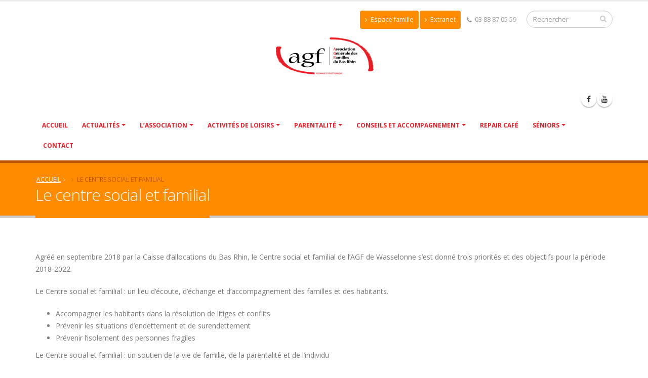

--- FILE ---
content_type: text/html; charset=UTF-8
request_url: https://wasselonne.agf67.fr/association/le-centre-social-et-familial/
body_size: 9222
content:
<!DOCTYPE html><html lang="fr-FR"><head><meta charset="utf-8"><meta http-equiv="X-UA-Compatible" content="IE=edge"><meta name="viewport" content="width=device-width, initial-scale=1.0"><link media="all" href="https://wasselonne.agf67.fr/wp-content/cache/autoptimize/css/autoptimize_2df0f81fbed858ecd8b6f1527f129d48.css" rel="stylesheet"><title>Le centre social et familial - AGF de Wasselonne</title><meta name="description" content="Agréé en septembre 2018 par la Caisse d’allocations du Bas Rhin, le Centre social et familial de l’AGF de Wasselonne s’est donné trois priorités et des objectifs pour la période 2018-2022. Le Centre social et familial&nbsp;: un lieu d’écoute, d’échange et d’accompagnement des familles et des habitants. Accompagner les habitants…"><meta name="robots" content="index, follow, max-snippet:-1, max-image-preview:large, max-video-preview:-1"><link rel="canonical" href="https://wasselonne.agf67.fr/association/le-centre-social-et-familial/"><meta property="og:url" content="https://wasselonne.agf67.fr/association/le-centre-social-et-familial/"><meta property="og:site_name" content="AGF 67 Wasselonne"><meta property="og:locale" content="fr_FR"><meta property="og:type" content="article"><meta property="og:title" content="Le centre social et familial - AGF de Wasselonne"><meta property="og:description" content="Agréé en septembre 2018 par la Caisse d’allocations du Bas Rhin, le Centre social et familial de l’AGF de Wasselonne s’est donné trois priorités et des objectifs pour la période 2018-2022. Le Centre social et familial&nbsp;: un lieu d’écoute, d’échange et d’accompagnement des familles et des habitants. Accompagner les habitants…"><meta property="og:image" content="https://wasselonne.agf67.fr/wp-content/uploads/2019/06/cropped-logo.png"><meta property="og:image:secure_url" content="https://wasselonne.agf67.fr/wp-content/uploads/2019/06/cropped-logo.png"><meta property="og:image:width" content="512"><meta property="og:image:height" content="512"><meta name="twitter:card" content="summary"><meta name="twitter:title" content="Le centre social et familial - AGF de Wasselonne"><meta name="twitter:description" content="Agréé en septembre 2018 par la Caisse d’allocations du Bas Rhin, le Centre social et familial de l’AGF de Wasselonne s’est donné trois priorités et des objectifs pour la période 2018-2022. Le Centre social et familial&nbsp;: un lieu d’écoute, d’échange et d’accompagnement des familles et des habitants. Accompagner les habitants…"><link rel='dns-prefetch' href='//code.jquery.com' /><link rel='dns-prefetch' href='//fonts.googleapis.com' /><link rel="alternate" title="oEmbed (JSON)" type="application/json+oembed" href="https://wasselonne.agf67.fr/wp-json/oembed/1.0/embed?url=https%3A%2F%2Fwasselonne.agf67.fr%2Fassociation%2Fle-centre-social-et-familial%2F" /><link rel="alternate" title="oEmbed (XML)" type="text/xml+oembed" href="https://wasselonne.agf67.fr/wp-json/oembed/1.0/embed?url=https%3A%2F%2Fwasselonne.agf67.fr%2Fassociation%2Fle-centre-social-et-familial%2F&#038;format=xml" /><style id='wp-img-auto-sizes-contain-inline-css' type='text/css'>img:is([sizes=auto i],[sizes^="auto," i]){contain-intrinsic-size:3000px 1500px}
/*# sourceURL=wp-img-auto-sizes-contain-inline-css */</style><style id='wp-block-library-inline-css' type='text/css'>:root{--wp-block-synced-color:#7a00df;--wp-block-synced-color--rgb:122,0,223;--wp-bound-block-color:var(--wp-block-synced-color);--wp-editor-canvas-background:#ddd;--wp-admin-theme-color:#007cba;--wp-admin-theme-color--rgb:0,124,186;--wp-admin-theme-color-darker-10:#006ba1;--wp-admin-theme-color-darker-10--rgb:0,107,160.5;--wp-admin-theme-color-darker-20:#005a87;--wp-admin-theme-color-darker-20--rgb:0,90,135;--wp-admin-border-width-focus:2px}@media (min-resolution:192dpi){:root{--wp-admin-border-width-focus:1.5px}}.wp-element-button{cursor:pointer}:root .has-very-light-gray-background-color{background-color:#eee}:root .has-very-dark-gray-background-color{background-color:#313131}:root .has-very-light-gray-color{color:#eee}:root .has-very-dark-gray-color{color:#313131}:root .has-vivid-green-cyan-to-vivid-cyan-blue-gradient-background{background:linear-gradient(135deg,#00d084,#0693e3)}:root .has-purple-crush-gradient-background{background:linear-gradient(135deg,#34e2e4,#4721fb 50%,#ab1dfe)}:root .has-hazy-dawn-gradient-background{background:linear-gradient(135deg,#faaca8,#dad0ec)}:root .has-subdued-olive-gradient-background{background:linear-gradient(135deg,#fafae1,#67a671)}:root .has-atomic-cream-gradient-background{background:linear-gradient(135deg,#fdd79a,#004a59)}:root .has-nightshade-gradient-background{background:linear-gradient(135deg,#330968,#31cdcf)}:root .has-midnight-gradient-background{background:linear-gradient(135deg,#020381,#2874fc)}:root{--wp--preset--font-size--normal:16px;--wp--preset--font-size--huge:42px}.has-regular-font-size{font-size:1em}.has-larger-font-size{font-size:2.625em}.has-normal-font-size{font-size:var(--wp--preset--font-size--normal)}.has-huge-font-size{font-size:var(--wp--preset--font-size--huge)}.has-text-align-center{text-align:center}.has-text-align-left{text-align:left}.has-text-align-right{text-align:right}.has-fit-text{white-space:nowrap!important}#end-resizable-editor-section{display:none}.aligncenter{clear:both}.items-justified-left{justify-content:flex-start}.items-justified-center{justify-content:center}.items-justified-right{justify-content:flex-end}.items-justified-space-between{justify-content:space-between}.screen-reader-text{border:0;clip-path:inset(50%);height:1px;margin:-1px;overflow:hidden;padding:0;position:absolute;width:1px;word-wrap:normal!important}.screen-reader-text:focus{background-color:#ddd;clip-path:none;color:#444;display:block;font-size:1em;height:auto;left:5px;line-height:normal;padding:15px 23px 14px;text-decoration:none;top:5px;width:auto;z-index:100000}html :where(.has-border-color){border-style:solid}html :where([style*=border-top-color]){border-top-style:solid}html :where([style*=border-right-color]){border-right-style:solid}html :where([style*=border-bottom-color]){border-bottom-style:solid}html :where([style*=border-left-color]){border-left-style:solid}html :where([style*=border-width]){border-style:solid}html :where([style*=border-top-width]){border-top-style:solid}html :where([style*=border-right-width]){border-right-style:solid}html :where([style*=border-bottom-width]){border-bottom-style:solid}html :where([style*=border-left-width]){border-left-style:solid}html :where(img[class*=wp-image-]){height:auto;max-width:100%}:where(figure){margin:0 0 1em}html :where(.is-position-sticky){--wp-admin--admin-bar--position-offset:var(--wp-admin--admin-bar--height,0px)}@media screen and (max-width:600px){html :where(.is-position-sticky){--wp-admin--admin-bar--position-offset:0px}}

/*# sourceURL=wp-block-library-inline-css */</style><style id='wp-block-list-inline-css' type='text/css'>ol,ul{box-sizing:border-box}:root :where(.wp-block-list.has-background){padding:1.25em 2.375em}
/*# sourceURL=https://wasselonne.agf67.fr/wp-includes/blocks/list/style.min.css */</style><style id='wp-block-paragraph-inline-css' type='text/css'>.is-small-text{font-size:.875em}.is-regular-text{font-size:1em}.is-large-text{font-size:2.25em}.is-larger-text{font-size:3em}.has-drop-cap:not(:focus):first-letter{float:left;font-size:8.4em;font-style:normal;font-weight:100;line-height:.68;margin:.05em .1em 0 0;text-transform:uppercase}body.rtl .has-drop-cap:not(:focus):first-letter{float:none;margin-left:.1em}p.has-drop-cap.has-background{overflow:hidden}:root :where(p.has-background){padding:1.25em 2.375em}:where(p.has-text-color:not(.has-link-color)) a{color:inherit}p.has-text-align-left[style*="writing-mode:vertical-lr"],p.has-text-align-right[style*="writing-mode:vertical-rl"]{rotate:180deg}
/*# sourceURL=https://wasselonne.agf67.fr/wp-includes/blocks/paragraph/style.min.css */</style><style id='global-styles-inline-css' type='text/css'>:root{--wp--preset--aspect-ratio--square: 1;--wp--preset--aspect-ratio--4-3: 4/3;--wp--preset--aspect-ratio--3-4: 3/4;--wp--preset--aspect-ratio--3-2: 3/2;--wp--preset--aspect-ratio--2-3: 2/3;--wp--preset--aspect-ratio--16-9: 16/9;--wp--preset--aspect-ratio--9-16: 9/16;--wp--preset--color--black: #000000;--wp--preset--color--cyan-bluish-gray: #abb8c3;--wp--preset--color--white: #ffffff;--wp--preset--color--pale-pink: #f78da7;--wp--preset--color--vivid-red: #cf2e2e;--wp--preset--color--luminous-vivid-orange: #ff6900;--wp--preset--color--luminous-vivid-amber: #fcb900;--wp--preset--color--light-green-cyan: #7bdcb5;--wp--preset--color--vivid-green-cyan: #00d084;--wp--preset--color--pale-cyan-blue: #8ed1fc;--wp--preset--color--vivid-cyan-blue: #0693e3;--wp--preset--color--vivid-purple: #9b51e0;--wp--preset--gradient--vivid-cyan-blue-to-vivid-purple: linear-gradient(135deg,rgb(6,147,227) 0%,rgb(155,81,224) 100%);--wp--preset--gradient--light-green-cyan-to-vivid-green-cyan: linear-gradient(135deg,rgb(122,220,180) 0%,rgb(0,208,130) 100%);--wp--preset--gradient--luminous-vivid-amber-to-luminous-vivid-orange: linear-gradient(135deg,rgb(252,185,0) 0%,rgb(255,105,0) 100%);--wp--preset--gradient--luminous-vivid-orange-to-vivid-red: linear-gradient(135deg,rgb(255,105,0) 0%,rgb(207,46,46) 100%);--wp--preset--gradient--very-light-gray-to-cyan-bluish-gray: linear-gradient(135deg,rgb(238,238,238) 0%,rgb(169,184,195) 100%);--wp--preset--gradient--cool-to-warm-spectrum: linear-gradient(135deg,rgb(74,234,220) 0%,rgb(151,120,209) 20%,rgb(207,42,186) 40%,rgb(238,44,130) 60%,rgb(251,105,98) 80%,rgb(254,248,76) 100%);--wp--preset--gradient--blush-light-purple: linear-gradient(135deg,rgb(255,206,236) 0%,rgb(152,150,240) 100%);--wp--preset--gradient--blush-bordeaux: linear-gradient(135deg,rgb(254,205,165) 0%,rgb(254,45,45) 50%,rgb(107,0,62) 100%);--wp--preset--gradient--luminous-dusk: linear-gradient(135deg,rgb(255,203,112) 0%,rgb(199,81,192) 50%,rgb(65,88,208) 100%);--wp--preset--gradient--pale-ocean: linear-gradient(135deg,rgb(255,245,203) 0%,rgb(182,227,212) 50%,rgb(51,167,181) 100%);--wp--preset--gradient--electric-grass: linear-gradient(135deg,rgb(202,248,128) 0%,rgb(113,206,126) 100%);--wp--preset--gradient--midnight: linear-gradient(135deg,rgb(2,3,129) 0%,rgb(40,116,252) 100%);--wp--preset--font-size--small: 13px;--wp--preset--font-size--medium: 20px;--wp--preset--font-size--large: 36px;--wp--preset--font-size--x-large: 42px;--wp--preset--spacing--20: 0.44rem;--wp--preset--spacing--30: 0.67rem;--wp--preset--spacing--40: 1rem;--wp--preset--spacing--50: 1.5rem;--wp--preset--spacing--60: 2.25rem;--wp--preset--spacing--70: 3.38rem;--wp--preset--spacing--80: 5.06rem;--wp--preset--shadow--natural: 6px 6px 9px rgba(0, 0, 0, 0.2);--wp--preset--shadow--deep: 12px 12px 50px rgba(0, 0, 0, 0.4);--wp--preset--shadow--sharp: 6px 6px 0px rgba(0, 0, 0, 0.2);--wp--preset--shadow--outlined: 6px 6px 0px -3px rgb(255, 255, 255), 6px 6px rgb(0, 0, 0);--wp--preset--shadow--crisp: 6px 6px 0px rgb(0, 0, 0);}:where(.is-layout-flex){gap: 0.5em;}:where(.is-layout-grid){gap: 0.5em;}body .is-layout-flex{display: flex;}.is-layout-flex{flex-wrap: wrap;align-items: center;}.is-layout-flex > :is(*, div){margin: 0;}body .is-layout-grid{display: grid;}.is-layout-grid > :is(*, div){margin: 0;}:where(.wp-block-columns.is-layout-flex){gap: 2em;}:where(.wp-block-columns.is-layout-grid){gap: 2em;}:where(.wp-block-post-template.is-layout-flex){gap: 1.25em;}:where(.wp-block-post-template.is-layout-grid){gap: 1.25em;}.has-black-color{color: var(--wp--preset--color--black) !important;}.has-cyan-bluish-gray-color{color: var(--wp--preset--color--cyan-bluish-gray) !important;}.has-white-color{color: var(--wp--preset--color--white) !important;}.has-pale-pink-color{color: var(--wp--preset--color--pale-pink) !important;}.has-vivid-red-color{color: var(--wp--preset--color--vivid-red) !important;}.has-luminous-vivid-orange-color{color: var(--wp--preset--color--luminous-vivid-orange) !important;}.has-luminous-vivid-amber-color{color: var(--wp--preset--color--luminous-vivid-amber) !important;}.has-light-green-cyan-color{color: var(--wp--preset--color--light-green-cyan) !important;}.has-vivid-green-cyan-color{color: var(--wp--preset--color--vivid-green-cyan) !important;}.has-pale-cyan-blue-color{color: var(--wp--preset--color--pale-cyan-blue) !important;}.has-vivid-cyan-blue-color{color: var(--wp--preset--color--vivid-cyan-blue) !important;}.has-vivid-purple-color{color: var(--wp--preset--color--vivid-purple) !important;}.has-black-background-color{background-color: var(--wp--preset--color--black) !important;}.has-cyan-bluish-gray-background-color{background-color: var(--wp--preset--color--cyan-bluish-gray) !important;}.has-white-background-color{background-color: var(--wp--preset--color--white) !important;}.has-pale-pink-background-color{background-color: var(--wp--preset--color--pale-pink) !important;}.has-vivid-red-background-color{background-color: var(--wp--preset--color--vivid-red) !important;}.has-luminous-vivid-orange-background-color{background-color: var(--wp--preset--color--luminous-vivid-orange) !important;}.has-luminous-vivid-amber-background-color{background-color: var(--wp--preset--color--luminous-vivid-amber) !important;}.has-light-green-cyan-background-color{background-color: var(--wp--preset--color--light-green-cyan) !important;}.has-vivid-green-cyan-background-color{background-color: var(--wp--preset--color--vivid-green-cyan) !important;}.has-pale-cyan-blue-background-color{background-color: var(--wp--preset--color--pale-cyan-blue) !important;}.has-vivid-cyan-blue-background-color{background-color: var(--wp--preset--color--vivid-cyan-blue) !important;}.has-vivid-purple-background-color{background-color: var(--wp--preset--color--vivid-purple) !important;}.has-black-border-color{border-color: var(--wp--preset--color--black) !important;}.has-cyan-bluish-gray-border-color{border-color: var(--wp--preset--color--cyan-bluish-gray) !important;}.has-white-border-color{border-color: var(--wp--preset--color--white) !important;}.has-pale-pink-border-color{border-color: var(--wp--preset--color--pale-pink) !important;}.has-vivid-red-border-color{border-color: var(--wp--preset--color--vivid-red) !important;}.has-luminous-vivid-orange-border-color{border-color: var(--wp--preset--color--luminous-vivid-orange) !important;}.has-luminous-vivid-amber-border-color{border-color: var(--wp--preset--color--luminous-vivid-amber) !important;}.has-light-green-cyan-border-color{border-color: var(--wp--preset--color--light-green-cyan) !important;}.has-vivid-green-cyan-border-color{border-color: var(--wp--preset--color--vivid-green-cyan) !important;}.has-pale-cyan-blue-border-color{border-color: var(--wp--preset--color--pale-cyan-blue) !important;}.has-vivid-cyan-blue-border-color{border-color: var(--wp--preset--color--vivid-cyan-blue) !important;}.has-vivid-purple-border-color{border-color: var(--wp--preset--color--vivid-purple) !important;}.has-vivid-cyan-blue-to-vivid-purple-gradient-background{background: var(--wp--preset--gradient--vivid-cyan-blue-to-vivid-purple) !important;}.has-light-green-cyan-to-vivid-green-cyan-gradient-background{background: var(--wp--preset--gradient--light-green-cyan-to-vivid-green-cyan) !important;}.has-luminous-vivid-amber-to-luminous-vivid-orange-gradient-background{background: var(--wp--preset--gradient--luminous-vivid-amber-to-luminous-vivid-orange) !important;}.has-luminous-vivid-orange-to-vivid-red-gradient-background{background: var(--wp--preset--gradient--luminous-vivid-orange-to-vivid-red) !important;}.has-very-light-gray-to-cyan-bluish-gray-gradient-background{background: var(--wp--preset--gradient--very-light-gray-to-cyan-bluish-gray) !important;}.has-cool-to-warm-spectrum-gradient-background{background: var(--wp--preset--gradient--cool-to-warm-spectrum) !important;}.has-blush-light-purple-gradient-background{background: var(--wp--preset--gradient--blush-light-purple) !important;}.has-blush-bordeaux-gradient-background{background: var(--wp--preset--gradient--blush-bordeaux) !important;}.has-luminous-dusk-gradient-background{background: var(--wp--preset--gradient--luminous-dusk) !important;}.has-pale-ocean-gradient-background{background: var(--wp--preset--gradient--pale-ocean) !important;}.has-electric-grass-gradient-background{background: var(--wp--preset--gradient--electric-grass) !important;}.has-midnight-gradient-background{background: var(--wp--preset--gradient--midnight) !important;}.has-small-font-size{font-size: var(--wp--preset--font-size--small) !important;}.has-medium-font-size{font-size: var(--wp--preset--font-size--medium) !important;}.has-large-font-size{font-size: var(--wp--preset--font-size--large) !important;}.has-x-large-font-size{font-size: var(--wp--preset--font-size--x-large) !important;}
/*# sourceURL=global-styles-inline-css */</style><style id='classic-theme-styles-inline-css' type='text/css'>/*! This file is auto-generated */
.wp-block-button__link{color:#fff;background-color:#32373c;border-radius:9999px;box-shadow:none;text-decoration:none;padding:calc(.667em + 2px) calc(1.333em + 2px);font-size:1.125em}.wp-block-file__button{background:#32373c;color:#fff;text-decoration:none}
/*# sourceURL=/wp-includes/css/classic-themes.min.css */</style><link rel='stylesheet' id='gfonts-css' href='https://fonts.googleapis.com/css?family=Open+Sans:300,400,600,700,800%7CShadows+Into+Light' type='text/css' media='all' /> <script type="text/javascript" id="wpgmza_data-js-extra">var wpgmza_google_api_status = {"message":"User consent not given","code":"USER_CONSENT_NOT_GIVEN"};
//# sourceURL=wpgmza_data-js-extra</script> <link rel="https://api.w.org/" href="https://wasselonne.agf67.fr/wp-json/" /><link rel="alternate" title="JSON" type="application/json" href="https://wasselonne.agf67.fr/wp-json/wp/v2/pages/21" /><meta name="generator" content="Redux 4.5.7" /><style type="text/css">.recentcomments a{display:inline !important;padding:0 !important;margin:0 !important;}</style><meta name="generator" content="Powered by Slider Revolution 6.7.9 - responsive, Mobile-Friendly Slider Plugin for WordPress with comfortable drag and drop interface." /><link rel="icon" href="https://wasselonne.agf67.fr/wp-content/uploads/2019/06/cropped-logo-32x32.png" sizes="32x32" /><link rel="icon" href="https://wasselonne.agf67.fr/wp-content/uploads/2019/06/cropped-logo-192x192.png" sizes="192x192" /><link rel="apple-touch-icon" href="https://wasselonne.agf67.fr/wp-content/uploads/2019/06/cropped-logo-180x180.png" /><meta name="msapplication-TileImage" content="https://wasselonne.agf67.fr/wp-content/uploads/2019/06/cropped-logo-270x270.png" /><style type="text/css" id="wp-custom-css">.grecaptcha-badge {
	display:none;
}
@media screen and (min-width:1024px) {
#wpgmza_map_2 .wpgmza-gdpr-compliance {
	width:960px;
		margin:0 auto;
}
}</style><style id='rs-plugin-settings-inline-css' type='text/css'>#rs-demo-id {}
/*# sourceURL=rs-plugin-settings-inline-css */</style></head><body data-rsssl=1><div class="body"><header id="header" data-plugin-options="{'stickyEnabled': true, 'stickyEnableOnBoxed': true, 'stickyEnableOnMobile': true, 'stickyStartAt': 57, 'stickySetTop': '-57px', 'stickyChangeLogo': true}"><div class="header-body"><div class="header-container container"><div class="header-row"><div class="header-column"><div class="header-row"><div class="header-search hidden-xs"><form id="searchForm" action="https://wasselonne.agf67.fr" method="get"><div class="input-group"> <input type="text" class="form-control" name="s" id="s" placeholder="Rechercher" required> <span class="input-group-btn"> <button class="btn btn-default" type="submit"><i class="fa fa-search"></i></button> </span></div></form></div><nav class="header-nav-top"><ul class="nav nav-pills"><li class="bordure"> <a href="https://www.agf67.fr/connexion-espace-famille/" title="Espace famille AGF 67"><i class="fa fa-angle-right"></i> Espace famille</a></li><li class="bordure"> <a href="http://extranet.agf67.fr" title="extranet AGF 67"><i class="fa fa-angle-right"></i> Extranet</a></li><li> <span class="ws-nowrap"><i class="fa fa-phone"></i> 03 88 87 05 59</span></li></ul></nav></div><div class="header-row"><div class="clearfix center"><div class="head-logo"> <a href="https://wasselonne.agf67.fr"> <noscript><img src="https://wasselonne.agf67.fr/wp-content/themes/agf-wasselonne/img/logo.png" alt="Logo AGF67" title="Logo AGF67" width="221" height="110" data-sticky-width="100" data-sticky-height="50" data-sticky-top="33" /></noscript><img class="lazyload" src='data:image/svg+xml,%3Csvg%20xmlns=%22http://www.w3.org/2000/svg%22%20viewBox=%220%200%20221%20110%22%3E%3C/svg%3E' data-src="https://wasselonne.agf67.fr/wp-content/themes/agf-wasselonne/img/logo.png" alt="Logo AGF67" title="Logo AGF67" width="221" height="110" data-sticky-width="100" data-sticky-height="50" data-sticky-top="33" /> </a></div></div></div><div class="header-row"><div class="header-nav"> <button class="btn header-btn-collapse-nav" data-toggle="collapse" data-target=".header-nav-main"> <i class="fa fa-bars"></i> </button><ul class="header-social-icons social-icons hidden-xs"><li class="social-icons-facebook"><a href="https://www.facebook.com/AGFWasselonne" target="_blank" title="Facebook"><i class="fa fa-facebook"></i></a></li><li class="social-icons-youtube"><a href="https://www.youtube.com/channel/UCxvUzbZZ1TIHCs_HCETwMVQ" target="_blank" title="Youtube"><i class="fa fa-youtube"></i></a></li></ul><div class="header-nav-main header-nav-main-effect-1 header-nav-main-sub-effect-1 collapse"><nav class="menu-header-container"><ul id="mainNav" class="nav nav-pills"><li itemscope="itemscope" itemtype="https://www.schema.org/SiteNavigationElement"><a title="Accueil" href="https://wasselonne.agf67.fr/">Accueil</a></li><li itemscope="itemscope" itemtype="https://www.schema.org/SiteNavigationElement" class=" dropdown"><a title="Actualités" href="#" data-toggle="dropdown" class="dropdown-toggle" aria-haspopup="true">Actualités </a><ul role="menu" class=" dropdown-menu" ><li itemscope="itemscope" itemtype="https://www.schema.org/SiteNavigationElement"><a title="AGF NEWS" href="https://wasselonne.agf67.fr/agf-news/">AGF NEWS</a></li><li itemscope="itemscope" itemtype="https://www.schema.org/SiteNavigationElement"><a title="TROC vêtements (femmes et enfants) et livres" href="https://wasselonne.agf67.fr/agf-day/">TROC vêtements (femmes et enfants) et livres</a></li><li itemscope="itemscope" itemtype="https://www.schema.org/SiteNavigationElement"><a title="Portes ouvertes du CSF de Wasselonne" href="https://wasselonne.agf67.fr/concours-dessin-pour-les-enfants/">Portes ouvertes du CSF de Wasselonne</a></li></ul></li><li itemscope="itemscope" itemtype="https://www.schema.org/SiteNavigationElement" class=" dropdown"><a title="L&#039;association" href="#" data-toggle="dropdown" class="dropdown-toggle" aria-haspopup="true">L&rsquo;association </a><ul role="menu" class=" dropdown-menu" ><li itemscope="itemscope" itemtype="https://www.schema.org/SiteNavigationElement"><a title="Adhésion" href="https://wasselonne.agf67.fr/adhesion/">Adhésion</a></li><li itemscope="itemscope" itemtype="https://www.schema.org/SiteNavigationElement"><a title="Historique" href="https://wasselonne.agf67.fr/association/historique/">Historique</a></li><li itemscope="itemscope" itemtype="https://www.schema.org/SiteNavigationElement"><a title="Missions et valeurs" href="https://wasselonne.agf67.fr/association/missions-et-valeurs/">Missions et valeurs</a></li><li itemscope="itemscope" itemtype="https://www.schema.org/SiteNavigationElement" class=" active"><a title="Le centre social et familial" href="https://wasselonne.agf67.fr/association/le-centre-social-et-familial/">Le centre social et familial</a></li><li itemscope="itemscope" itemtype="https://www.schema.org/SiteNavigationElement"><a title="Partenaires" href="https://wasselonne.agf67.fr/association/partenaires/">Partenaires</a></li></ul></li><li itemscope="itemscope" itemtype="https://www.schema.org/SiteNavigationElement" class=" dropdown"><a title="Activités de Loisirs" href="#" data-toggle="dropdown" class="dropdown-toggle" aria-haspopup="true">Activités de Loisirs </a><ul role="menu" class=" dropdown-menu" ><li itemscope="itemscope" itemtype="https://www.schema.org/SiteNavigationElement" class=" dropdown-submenu"><a title="Musique – Inscription" href="https://wasselonne.agf67.fr/musique-inscription/">Musique – Inscription</a><ul role="menu" class=" dropdown-menu" ><li itemscope="itemscope" itemtype="https://www.schema.org/SiteNavigationElement"><a title="Guitare – Inscription" href="https://wasselonne.agf67.fr/guitare-inscription/">Guitare – Inscription</a></li><li itemscope="itemscope" itemtype="https://www.schema.org/SiteNavigationElement"><a title="Piano – Inscription" href="https://wasselonne.agf67.fr/piano-inscription/">Piano – Inscription</a></li></ul></li><li itemscope="itemscope" itemtype="https://www.schema.org/SiteNavigationElement" class=" dropdown-submenu"><a title="Couture – Inscription" href="https://wasselonne.agf67.fr/couture-inscription/">Couture – Inscription</a><ul role="menu" class=" dropdown-menu" ><li itemscope="itemscope" itemtype="https://www.schema.org/SiteNavigationElement"><a title="Couture adultes" href="https://wasselonne.agf67.fr/couture-adultes/">Couture adultes</a></li><li itemscope="itemscope" itemtype="https://www.schema.org/SiteNavigationElement"><a title="Couture enfants" href="https://wasselonne.agf67.fr/couture-enfants/">Couture enfants</a></li></ul></li><li itemscope="itemscope" itemtype="https://www.schema.org/SiteNavigationElement" class=" dropdown-submenu"><a title="Boxe – Inscription" href="https://wasselonne.agf67.fr/cardio-boxe-inscription/">Boxe – Inscription</a><ul role="menu" class=" dropdown-menu" ><li itemscope="itemscope" itemtype="https://www.schema.org/SiteNavigationElement"><a title="Initiation à la boxe anglaise – Inscription" href="https://wasselonne.agf67.fr/initiation-cardio-boxe-inscription/">Initiation à la boxe anglaise – Inscription</a></li><li itemscope="itemscope" itemtype="https://www.schema.org/SiteNavigationElement"><a title="Cardio-boxe – Inscription" href="https://wasselonne.agf67.fr/cardio-boxe-inscription-2/">Cardio-boxe – Inscription</a></li></ul></li><li itemscope="itemscope" itemtype="https://www.schema.org/SiteNavigationElement" class=" dropdown-submenu"><a title="Danse – Inscription" href="https://wasselonne.agf67.fr/danse-inscription/">Danse – Inscription</a><ul role="menu" class=" dropdown-menu" ><li itemscope="itemscope" itemtype="https://www.schema.org/SiteNavigationElement"><a title="Eveil à la danse – Inscription" href="https://wasselonne.agf67.fr/eveil-a-la-danse-inscription/">Eveil à la danse – Inscription</a></li><li itemscope="itemscope" itemtype="https://www.schema.org/SiteNavigationElement"><a title="Danses de bal - Inscription" href="https://wasselonne.agf67.fr/vertige-des-danses/">Danses de bal &#8211; Inscription</a></li><li itemscope="itemscope" itemtype="https://www.schema.org/SiteNavigationElement"><a title="Danse classique – Inscription" href="https://wasselonne.agf67.fr/danse-classique-inscription/">Danse classique – Inscription</a></li><li itemscope="itemscope" itemtype="https://www.schema.org/SiteNavigationElement"><a title="Hip-hop – Inscription" href="https://wasselonne.agf67.fr/hip-hop-inscription/">Hip-hop – Inscription</a></li></ul></li><li itemscope="itemscope" itemtype="https://www.schema.org/SiteNavigationElement"><a title="Yoga – Inscription" href="https://wasselonne.agf67.fr/yoga-inscription/">Yoga – Inscription</a></li><li itemscope="itemscope" itemtype="https://www.schema.org/SiteNavigationElement" class=" dropdown-submenu"><a title="Gymnastique – Inscription" href="https://wasselonne.agf67.fr/gymnastique-inscription/">Gymnastique – Inscription</a><ul role="menu" class=" dropdown-menu" ><li itemscope="itemscope" itemtype="https://www.schema.org/SiteNavigationElement"><a title="Kangoo Jumps – Inscription" href="https://wasselonne.agf67.fr/gymjumping-inscription/">Kangoo Jumps – Inscription</a></li><li itemscope="itemscope" itemtype="https://www.schema.org/SiteNavigationElement"><a title="Gymnastique douce – Inscription" href="https://wasselonne.agf67.fr/gymnastique-posturale/">Gymnastique douce – Inscription</a></li><li itemscope="itemscope" itemtype="https://www.schema.org/SiteNavigationElement"><a title="Pilates – Inscription" href="https://wasselonne.agf67.fr/pilates-inscription/">Pilates – Inscription</a></li><li itemscope="itemscope" itemtype="https://www.schema.org/SiteNavigationElement"><a title="Gymnastique séniors – Inscription" href="https://wasselonne.agf67.fr/gymnastique-seniors/">Gymnastique séniors – Inscription</a></li><li itemscope="itemscope" itemtype="https://www.schema.org/SiteNavigationElement"><a title="Stretching – Inscription" href="https://wasselonne.agf67.fr/stretching-inscription/">Stretching – Inscription</a></li><li itemscope="itemscope" itemtype="https://www.schema.org/SiteNavigationElement"><a title="Récabic – Inscription" href="https://wasselonne.agf67.fr/recabic-inscription/">Récabic – Inscription</a></li></ul></li><li itemscope="itemscope" itemtype="https://www.schema.org/SiteNavigationElement"><a title="Créative story – Manga – Inscription" href="https://wasselonne.agf67.fr/creative-story-manga-inscription/">Créative story – Manga – Inscription</a></li><li itemscope="itemscope" itemtype="https://www.schema.org/SiteNavigationElement"><a title="Patchwork – Inscription" href="https://wasselonne.agf67.fr/patchwork-inscription/">Patchwork – Inscription</a></li></ul></li><li itemscope="itemscope" itemtype="https://www.schema.org/SiteNavigationElement" class=" dropdown"><a title="Parentalité" href="#" data-toggle="dropdown" class="dropdown-toggle" aria-haspopup="true">Parentalité </a><ul role="menu" class=" dropdown-menu" ><li itemscope="itemscope" itemtype="https://www.schema.org/SiteNavigationElement"><a title="Activités famille" href="https://wasselonne.agf67.fr/soutien-a-la-parentalite/activites-parents-enfants/">Activités famille</a></li><li itemscope="itemscope" itemtype="https://www.schema.org/SiteNavigationElement"><a title="Evénements" href="https://wasselonne.agf67.fr/contrat-local-daccompagnement-a-la-scolarite-clas/">Evénements</a></li><li itemscope="itemscope" itemtype="https://www.schema.org/SiteNavigationElement"><a title="Activités pour les familles d’enfant porteur de handicap" href="https://wasselonne.agf67.fr/activites-pour-les-familles-denfant-porteur-de-handicap/">Activités pour les familles d’enfant porteur de handicap</a></li><li itemscope="itemscope" itemtype="https://www.schema.org/SiteNavigationElement"><a title="Massages et Portages bébé" href="https://wasselonne.agf67.fr/massages-et-portages-bebe/">Massages et Portages bébé</a></li></ul></li><li itemscope="itemscope" itemtype="https://www.schema.org/SiteNavigationElement" class=" dropdown"><a title="Conseils et accompagnement" href="#" data-toggle="dropdown" class="dropdown-toggle" aria-haspopup="true">Conseils et accompagnement </a><ul role="menu" class=" dropdown-menu" ><li itemscope="itemscope" itemtype="https://www.schema.org/SiteNavigationElement"><a title="Pass contre le surendettement" href="https://wasselonne.agf67.fr/conseils-et-accompagnement/pass-contre-le-surendettement/">Pass contre le surendettement</a></li><li itemscope="itemscope" itemtype="https://www.schema.org/SiteNavigationElement"><a title="Médiation familiale" href="https://wasselonne.agf67.fr/conseils-et-accompagnement/mediation/">Médiation familiale</a></li><li itemscope="itemscope" itemtype="https://www.schema.org/SiteNavigationElement"><a title="Point Info CAF" href="https://wasselonne.agf67.fr/conseils-et-accompagnement/point-info-caf/">Point Info CAF</a></li><li itemscope="itemscope" itemtype="https://www.schema.org/SiteNavigationElement"><a title="Permanences juridiques" href="https://wasselonne.agf67.fr/conseils-et-accompagnement/permanences-juridiques/">Permanences juridiques</a></li></ul></li><li itemscope="itemscope" itemtype="https://www.schema.org/SiteNavigationElement"><a title="Repair café" href="https://wasselonne.agf67.fr/repair-cafe/">Repair café</a></li><li itemscope="itemscope" itemtype="https://www.schema.org/SiteNavigationElement" class=" dropdown"><a title="Séniors" href="#" data-toggle="dropdown" class="dropdown-toggle" aria-haspopup="true">Séniors </a><ul role="menu" class=" dropdown-menu" ><li itemscope="itemscope" itemtype="https://www.schema.org/SiteNavigationElement"><a title="Club Tricot-Crochet-Papote" href="https://wasselonne.agf67.fr/tricot-crochet-papote/">Club Tricot-Crochet-Papote</a></li><li itemscope="itemscope" itemtype="https://www.schema.org/SiteNavigationElement"><a title="Club féminin" href="https://wasselonne.agf67.fr/feminin/">Club féminin</a></li><li itemscope="itemscope" itemtype="https://www.schema.org/SiteNavigationElement"><a title="Ateliers bien-vieillir" href="https://wasselonne.agf67.fr/activites-seniors-2/">Ateliers bien-vieillir</a></li><li itemscope="itemscope" itemtype="https://www.schema.org/SiteNavigationElement"><a title="Club Détente" href="https://wasselonne.agf67.fr/belote-scrabble/">Club Détente</a></li></ul></li><li itemscope="itemscope" itemtype="https://www.schema.org/SiteNavigationElement"><a title="Contact" href="https://wasselonne.agf67.fr/contact-3/">Contact</a></li></ul></nav></div></div></div></div></div></div></div></header><div role="main" class="main"><section class="page-header"><div class="container"><div class="row"><div class="col-md-12"><ul class="breadcrumb"><li><a href="https://wasselonne.agf67.fr">Accueil</a></li><li></li><li class="active">Le centre social et familial</li></ul></div></div><div class="row"><div class="col-md-12"><h1>Le centre social et familial</h1></div></div></div></section><div id="page-sidebar" class="container sectionPadding"><div class="row"><div class="col-md-12"><p>Agréé en septembre 2018 par la Caisse d’allocations du Bas Rhin, le Centre social et familial de l’AGF de Wasselonne s’est donné trois priorités et des objectifs pour la période 2018-2022.</p><p>Le Centre social et familial&nbsp;: un lieu d’écoute, d’échange et d’accompagnement des familles et des habitants.</p><ul class="wp-block-list"><li>Accompagner les habitants dans la résolution de litiges et conflits</li><li>Prévenir les situations d’endettement et de surendettement</li><li>Prévenir l’isolement des personnes fragiles</li></ul><p>Le Centre social et familial&nbsp;: un soutien de la vie de famille, de la parentalité et de l’individu</p><ul class="wp-block-list"><li>Favoriser les échanges intra et inter familiaux</li><li>Accompagner les parents d’enfant porteur d’un handicap</li><li>Favoriser l’épanouissement individuel et collectif à travers l’activité</li></ul><p>LE Centre social et familial&nbsp;: un espace qui favorise la participation des habitants et les partenariats sur le territoire</p><ul class="wp-block-list"><li>Permettre l’engagement bénévole et la prise de responsabilité</li><li>Développer la complémentarité des interventions sur le territoire</li><li>Prendre une part active dans l’animation du territoire</li></ul><p>Dans la même dynamique le Centre social et familial dispose d’un agrément Projet d’animation collective familles. Ce projet est porté par la référente famille, Emilie BILLAUD. Il est également composé de priorités et objectifs pour la période 2018-2022</p><p>Le Centre social et familial&nbsp;: un soutien de tous les parents dans leur fonction parentale</p><ul class="wp-block-list"><li>Mobiliser et impliquer les parents autour d’un questionnement sur leur rôle</li><li>Favoriser les échanges inter et intra familiaux</li></ul><p>Accompagner les familles en leur proposant un espace d’écoute, d’accueil et d’échange</p><ul class="wp-block-list"><li>Orienter et soutenir les familles vers les dispositifs d’accompagnement</li><li>Accompagner les parents d’enfant porteur de handicap</li></ul><p>Le centre social et familial&nbsp;: un moteur du réseau parentalité sur le territoire</p><ul class="wp-block-list"><li>Mobiliser le réseau d’acteurs autour des actions familles</li></ul><p>Pour aller plus loin vous pouvez consulter le projet social.</p><p><u>Fonctionnement </u></p><p>Le centre social et familial est disposé d’un comité.&nbsp; Il est composé au minimum d’un.e président.e, trésorier.ère et d’un.e secrétaire. D’autres fonctions peuvent être assurées par des vices président.e.s ou assesseurs.</p><p>Le comité a pour rôle de définir les orientations et d’assurer la gestion du centre social et familial</p><p>Les salariés sont composé d’un directeur.trice, un.e secrétaire et d’un.e référent.e famille. Ils mettent en œuvrent les orientations définies par le comité.</p><p>Le centre social et familial n’a pas d’existence juridique propre, il dépend de l’association générale des familles au niveau départemental dont le siège est à Strasbourg. Le comité comme les salariés mettent en œuvre les activités en conformité avec les orientations départementales.</p></div></div></div></div><footer id="footer"><div class="container"><div class="row"><div class="col-md-4"><div class="contact-details"><h4>Nous joindre</h4><ul class="contact"><li><p><i class="fa fa-map-marker"></i> <strong>Adresse:</strong> 2 rue Romantica, 67310 Wasselonne</p></li><li><p><i class="fa fa-phone"></i> <strong>Téléphone:</strong> 03 88 87 05 59</p></li><li><p><i class="fa fa-envelope"></i> <strong>E-mail:</strong> <a href="mailto:wasselonne@agf67.fr">wasselonne@agf67.fr</a></p></li></ul></div></div><div class="col-md-4"><h4>Réseaux sociaux</h4><ul class="social-icons"><li class="social-icons-facebook"><a href="https://www.facebook.com/AGFWasselonne" target="_blank" title="Facebook"><i class="fa fa-facebook"></i></a></li><li class="social-icons-youtube"><a href="https://www.youtube.com/channel/UCxvUzbZZ1TIHCs_HCETwMVQ" target="_blank" title="Youtube"><i class="fa fa-youtube"></i></a></li></ul></div><div class="col-md-4"><h4>Informations</h4><ul class="list list-icons list-icons-sm"><li><i class="fa fa-caret-right"></i><a href="https://wasselonne.agf67.fr/mentions-legales/" title="mentions légales">Mentions légales</a></li><li><i class="fa fa-caret-right"></i> <a href="https://wasselonne.agf67.fr/plan-du-site/" title="plan du site">Plan du site</a></li><li><i class="fa fa-caret-right"></i> <a href="https://wasselonne.agf67.fr/politique-de-confidentialite/" title="plan du site">Politique de confidentialité</a></li></ul></div><div class="clearfix"></div><div><p> &copy; 2019 AGF - Conception du site : Agence Web API Studio</p></div></div></div></footer></div> <script type="speculationrules">{"prefetch":[{"source":"document","where":{"and":[{"href_matches":"/*"},{"not":{"href_matches":["/wp-*.php","/wp-admin/*","/wp-content/uploads/*","/wp-content/*","/wp-content/plugins/*","/wp-content/themes/agf-wasselonne/*","/*\\?(.+)"]}},{"not":{"selector_matches":"a[rel~=\"nofollow\"]"}},{"not":{"selector_matches":".no-prefetch, .no-prefetch a"}}]},"eagerness":"conservative"}]}</script> <noscript><style>.lazyload{display:none;}</style></noscript><script data-noptimize="1">window.lazySizesConfig=window.lazySizesConfig||{};window.lazySizesConfig.loadMode=1;</script><script async data-noptimize="1" src='https://wasselonne.agf67.fr/wp-content/plugins/autoptimize/classes/external/js/lazysizes.min.js?ao_version=3.1.14'></script><script type="text/javascript" src="https://wasselonne.agf67.fr/wp-includes/js/dist/hooks.min.js" id="wp-hooks-js"></script> <script type="text/javascript" src="https://wasselonne.agf67.fr/wp-includes/js/dist/i18n.min.js" id="wp-i18n-js"></script> <script type="text/javascript" id="wp-i18n-js-after">wp.i18n.setLocaleData( { 'text direction\u0004ltr': [ 'ltr' ] } );
//# sourceURL=wp-i18n-js-after</script> <script type="text/javascript" id="contact-form-7-js-translations">( function( domain, translations ) {
	var localeData = translations.locale_data[ domain ] || translations.locale_data.messages;
	localeData[""].domain = domain;
	wp.i18n.setLocaleData( localeData, domain );
} )( "contact-form-7", {"translation-revision-date":"2025-02-06 12:02:14+0000","generator":"GlotPress\/4.0.1","domain":"messages","locale_data":{"messages":{"":{"domain":"messages","plural-forms":"nplurals=2; plural=n > 1;","lang":"fr"},"This contact form is placed in the wrong place.":["Ce formulaire de contact est plac\u00e9 dans un mauvais endroit."],"Error:":["Erreur\u00a0:"]}},"comment":{"reference":"includes\/js\/index.js"}} );
//# sourceURL=contact-form-7-js-translations</script> <script type="text/javascript" id="contact-form-7-js-before">var wpcf7 = {
    "api": {
        "root": "https:\/\/wasselonne.agf67.fr\/wp-json\/",
        "namespace": "contact-form-7\/v1"
    }
};
//# sourceURL=contact-form-7-js-before</script> <script type="text/javascript" src="https://code.jquery.com/jquery-1.11.3.min.js" id="jquery-js"></script> <script type="text/javascript" src="https://www.google.com/recaptcha/api.js?render=6Ldv35UUAAAAAPefWtizYRdZuEh8xmLPPW5kOOct" id="google-recaptcha-js"></script> <script type="text/javascript" src="https://wasselonne.agf67.fr/wp-includes/js/dist/vendor/wp-polyfill.min.js" id="wp-polyfill-js"></script> <script type="text/javascript" id="wpcf7-recaptcha-js-before">var wpcf7_recaptcha = {
    "sitekey": "6Ldv35UUAAAAAPefWtizYRdZuEh8xmLPPW5kOOct",
    "actions": {
        "homepage": "homepage",
        "contactform": "contactform"
    }
};
//# sourceURL=wpcf7-recaptcha-js-before</script> <script defer src="https://wasselonne.agf67.fr/wp-content/cache/autoptimize/js/autoptimize_1fdb68b7e5818c8b9acd3d5ba9644bf6.js"></script></body></html>

--- FILE ---
content_type: text/html; charset=utf-8
request_url: https://www.google.com/recaptcha/api2/anchor?ar=1&k=6Ldv35UUAAAAAPefWtizYRdZuEh8xmLPPW5kOOct&co=aHR0cHM6Ly93YXNzZWxvbm5lLmFnZjY3LmZyOjQ0Mw..&hl=en&v=PoyoqOPhxBO7pBk68S4YbpHZ&size=invisible&anchor-ms=20000&execute-ms=30000&cb=smxp62ka9uqb
body_size: 48928
content:
<!DOCTYPE HTML><html dir="ltr" lang="en"><head><meta http-equiv="Content-Type" content="text/html; charset=UTF-8">
<meta http-equiv="X-UA-Compatible" content="IE=edge">
<title>reCAPTCHA</title>
<style type="text/css">
/* cyrillic-ext */
@font-face {
  font-family: 'Roboto';
  font-style: normal;
  font-weight: 400;
  font-stretch: 100%;
  src: url(//fonts.gstatic.com/s/roboto/v48/KFO7CnqEu92Fr1ME7kSn66aGLdTylUAMa3GUBHMdazTgWw.woff2) format('woff2');
  unicode-range: U+0460-052F, U+1C80-1C8A, U+20B4, U+2DE0-2DFF, U+A640-A69F, U+FE2E-FE2F;
}
/* cyrillic */
@font-face {
  font-family: 'Roboto';
  font-style: normal;
  font-weight: 400;
  font-stretch: 100%;
  src: url(//fonts.gstatic.com/s/roboto/v48/KFO7CnqEu92Fr1ME7kSn66aGLdTylUAMa3iUBHMdazTgWw.woff2) format('woff2');
  unicode-range: U+0301, U+0400-045F, U+0490-0491, U+04B0-04B1, U+2116;
}
/* greek-ext */
@font-face {
  font-family: 'Roboto';
  font-style: normal;
  font-weight: 400;
  font-stretch: 100%;
  src: url(//fonts.gstatic.com/s/roboto/v48/KFO7CnqEu92Fr1ME7kSn66aGLdTylUAMa3CUBHMdazTgWw.woff2) format('woff2');
  unicode-range: U+1F00-1FFF;
}
/* greek */
@font-face {
  font-family: 'Roboto';
  font-style: normal;
  font-weight: 400;
  font-stretch: 100%;
  src: url(//fonts.gstatic.com/s/roboto/v48/KFO7CnqEu92Fr1ME7kSn66aGLdTylUAMa3-UBHMdazTgWw.woff2) format('woff2');
  unicode-range: U+0370-0377, U+037A-037F, U+0384-038A, U+038C, U+038E-03A1, U+03A3-03FF;
}
/* math */
@font-face {
  font-family: 'Roboto';
  font-style: normal;
  font-weight: 400;
  font-stretch: 100%;
  src: url(//fonts.gstatic.com/s/roboto/v48/KFO7CnqEu92Fr1ME7kSn66aGLdTylUAMawCUBHMdazTgWw.woff2) format('woff2');
  unicode-range: U+0302-0303, U+0305, U+0307-0308, U+0310, U+0312, U+0315, U+031A, U+0326-0327, U+032C, U+032F-0330, U+0332-0333, U+0338, U+033A, U+0346, U+034D, U+0391-03A1, U+03A3-03A9, U+03B1-03C9, U+03D1, U+03D5-03D6, U+03F0-03F1, U+03F4-03F5, U+2016-2017, U+2034-2038, U+203C, U+2040, U+2043, U+2047, U+2050, U+2057, U+205F, U+2070-2071, U+2074-208E, U+2090-209C, U+20D0-20DC, U+20E1, U+20E5-20EF, U+2100-2112, U+2114-2115, U+2117-2121, U+2123-214F, U+2190, U+2192, U+2194-21AE, U+21B0-21E5, U+21F1-21F2, U+21F4-2211, U+2213-2214, U+2216-22FF, U+2308-230B, U+2310, U+2319, U+231C-2321, U+2336-237A, U+237C, U+2395, U+239B-23B7, U+23D0, U+23DC-23E1, U+2474-2475, U+25AF, U+25B3, U+25B7, U+25BD, U+25C1, U+25CA, U+25CC, U+25FB, U+266D-266F, U+27C0-27FF, U+2900-2AFF, U+2B0E-2B11, U+2B30-2B4C, U+2BFE, U+3030, U+FF5B, U+FF5D, U+1D400-1D7FF, U+1EE00-1EEFF;
}
/* symbols */
@font-face {
  font-family: 'Roboto';
  font-style: normal;
  font-weight: 400;
  font-stretch: 100%;
  src: url(//fonts.gstatic.com/s/roboto/v48/KFO7CnqEu92Fr1ME7kSn66aGLdTylUAMaxKUBHMdazTgWw.woff2) format('woff2');
  unicode-range: U+0001-000C, U+000E-001F, U+007F-009F, U+20DD-20E0, U+20E2-20E4, U+2150-218F, U+2190, U+2192, U+2194-2199, U+21AF, U+21E6-21F0, U+21F3, U+2218-2219, U+2299, U+22C4-22C6, U+2300-243F, U+2440-244A, U+2460-24FF, U+25A0-27BF, U+2800-28FF, U+2921-2922, U+2981, U+29BF, U+29EB, U+2B00-2BFF, U+4DC0-4DFF, U+FFF9-FFFB, U+10140-1018E, U+10190-1019C, U+101A0, U+101D0-101FD, U+102E0-102FB, U+10E60-10E7E, U+1D2C0-1D2D3, U+1D2E0-1D37F, U+1F000-1F0FF, U+1F100-1F1AD, U+1F1E6-1F1FF, U+1F30D-1F30F, U+1F315, U+1F31C, U+1F31E, U+1F320-1F32C, U+1F336, U+1F378, U+1F37D, U+1F382, U+1F393-1F39F, U+1F3A7-1F3A8, U+1F3AC-1F3AF, U+1F3C2, U+1F3C4-1F3C6, U+1F3CA-1F3CE, U+1F3D4-1F3E0, U+1F3ED, U+1F3F1-1F3F3, U+1F3F5-1F3F7, U+1F408, U+1F415, U+1F41F, U+1F426, U+1F43F, U+1F441-1F442, U+1F444, U+1F446-1F449, U+1F44C-1F44E, U+1F453, U+1F46A, U+1F47D, U+1F4A3, U+1F4B0, U+1F4B3, U+1F4B9, U+1F4BB, U+1F4BF, U+1F4C8-1F4CB, U+1F4D6, U+1F4DA, U+1F4DF, U+1F4E3-1F4E6, U+1F4EA-1F4ED, U+1F4F7, U+1F4F9-1F4FB, U+1F4FD-1F4FE, U+1F503, U+1F507-1F50B, U+1F50D, U+1F512-1F513, U+1F53E-1F54A, U+1F54F-1F5FA, U+1F610, U+1F650-1F67F, U+1F687, U+1F68D, U+1F691, U+1F694, U+1F698, U+1F6AD, U+1F6B2, U+1F6B9-1F6BA, U+1F6BC, U+1F6C6-1F6CF, U+1F6D3-1F6D7, U+1F6E0-1F6EA, U+1F6F0-1F6F3, U+1F6F7-1F6FC, U+1F700-1F7FF, U+1F800-1F80B, U+1F810-1F847, U+1F850-1F859, U+1F860-1F887, U+1F890-1F8AD, U+1F8B0-1F8BB, U+1F8C0-1F8C1, U+1F900-1F90B, U+1F93B, U+1F946, U+1F984, U+1F996, U+1F9E9, U+1FA00-1FA6F, U+1FA70-1FA7C, U+1FA80-1FA89, U+1FA8F-1FAC6, U+1FACE-1FADC, U+1FADF-1FAE9, U+1FAF0-1FAF8, U+1FB00-1FBFF;
}
/* vietnamese */
@font-face {
  font-family: 'Roboto';
  font-style: normal;
  font-weight: 400;
  font-stretch: 100%;
  src: url(//fonts.gstatic.com/s/roboto/v48/KFO7CnqEu92Fr1ME7kSn66aGLdTylUAMa3OUBHMdazTgWw.woff2) format('woff2');
  unicode-range: U+0102-0103, U+0110-0111, U+0128-0129, U+0168-0169, U+01A0-01A1, U+01AF-01B0, U+0300-0301, U+0303-0304, U+0308-0309, U+0323, U+0329, U+1EA0-1EF9, U+20AB;
}
/* latin-ext */
@font-face {
  font-family: 'Roboto';
  font-style: normal;
  font-weight: 400;
  font-stretch: 100%;
  src: url(//fonts.gstatic.com/s/roboto/v48/KFO7CnqEu92Fr1ME7kSn66aGLdTylUAMa3KUBHMdazTgWw.woff2) format('woff2');
  unicode-range: U+0100-02BA, U+02BD-02C5, U+02C7-02CC, U+02CE-02D7, U+02DD-02FF, U+0304, U+0308, U+0329, U+1D00-1DBF, U+1E00-1E9F, U+1EF2-1EFF, U+2020, U+20A0-20AB, U+20AD-20C0, U+2113, U+2C60-2C7F, U+A720-A7FF;
}
/* latin */
@font-face {
  font-family: 'Roboto';
  font-style: normal;
  font-weight: 400;
  font-stretch: 100%;
  src: url(//fonts.gstatic.com/s/roboto/v48/KFO7CnqEu92Fr1ME7kSn66aGLdTylUAMa3yUBHMdazQ.woff2) format('woff2');
  unicode-range: U+0000-00FF, U+0131, U+0152-0153, U+02BB-02BC, U+02C6, U+02DA, U+02DC, U+0304, U+0308, U+0329, U+2000-206F, U+20AC, U+2122, U+2191, U+2193, U+2212, U+2215, U+FEFF, U+FFFD;
}
/* cyrillic-ext */
@font-face {
  font-family: 'Roboto';
  font-style: normal;
  font-weight: 500;
  font-stretch: 100%;
  src: url(//fonts.gstatic.com/s/roboto/v48/KFO7CnqEu92Fr1ME7kSn66aGLdTylUAMa3GUBHMdazTgWw.woff2) format('woff2');
  unicode-range: U+0460-052F, U+1C80-1C8A, U+20B4, U+2DE0-2DFF, U+A640-A69F, U+FE2E-FE2F;
}
/* cyrillic */
@font-face {
  font-family: 'Roboto';
  font-style: normal;
  font-weight: 500;
  font-stretch: 100%;
  src: url(//fonts.gstatic.com/s/roboto/v48/KFO7CnqEu92Fr1ME7kSn66aGLdTylUAMa3iUBHMdazTgWw.woff2) format('woff2');
  unicode-range: U+0301, U+0400-045F, U+0490-0491, U+04B0-04B1, U+2116;
}
/* greek-ext */
@font-face {
  font-family: 'Roboto';
  font-style: normal;
  font-weight: 500;
  font-stretch: 100%;
  src: url(//fonts.gstatic.com/s/roboto/v48/KFO7CnqEu92Fr1ME7kSn66aGLdTylUAMa3CUBHMdazTgWw.woff2) format('woff2');
  unicode-range: U+1F00-1FFF;
}
/* greek */
@font-face {
  font-family: 'Roboto';
  font-style: normal;
  font-weight: 500;
  font-stretch: 100%;
  src: url(//fonts.gstatic.com/s/roboto/v48/KFO7CnqEu92Fr1ME7kSn66aGLdTylUAMa3-UBHMdazTgWw.woff2) format('woff2');
  unicode-range: U+0370-0377, U+037A-037F, U+0384-038A, U+038C, U+038E-03A1, U+03A3-03FF;
}
/* math */
@font-face {
  font-family: 'Roboto';
  font-style: normal;
  font-weight: 500;
  font-stretch: 100%;
  src: url(//fonts.gstatic.com/s/roboto/v48/KFO7CnqEu92Fr1ME7kSn66aGLdTylUAMawCUBHMdazTgWw.woff2) format('woff2');
  unicode-range: U+0302-0303, U+0305, U+0307-0308, U+0310, U+0312, U+0315, U+031A, U+0326-0327, U+032C, U+032F-0330, U+0332-0333, U+0338, U+033A, U+0346, U+034D, U+0391-03A1, U+03A3-03A9, U+03B1-03C9, U+03D1, U+03D5-03D6, U+03F0-03F1, U+03F4-03F5, U+2016-2017, U+2034-2038, U+203C, U+2040, U+2043, U+2047, U+2050, U+2057, U+205F, U+2070-2071, U+2074-208E, U+2090-209C, U+20D0-20DC, U+20E1, U+20E5-20EF, U+2100-2112, U+2114-2115, U+2117-2121, U+2123-214F, U+2190, U+2192, U+2194-21AE, U+21B0-21E5, U+21F1-21F2, U+21F4-2211, U+2213-2214, U+2216-22FF, U+2308-230B, U+2310, U+2319, U+231C-2321, U+2336-237A, U+237C, U+2395, U+239B-23B7, U+23D0, U+23DC-23E1, U+2474-2475, U+25AF, U+25B3, U+25B7, U+25BD, U+25C1, U+25CA, U+25CC, U+25FB, U+266D-266F, U+27C0-27FF, U+2900-2AFF, U+2B0E-2B11, U+2B30-2B4C, U+2BFE, U+3030, U+FF5B, U+FF5D, U+1D400-1D7FF, U+1EE00-1EEFF;
}
/* symbols */
@font-face {
  font-family: 'Roboto';
  font-style: normal;
  font-weight: 500;
  font-stretch: 100%;
  src: url(//fonts.gstatic.com/s/roboto/v48/KFO7CnqEu92Fr1ME7kSn66aGLdTylUAMaxKUBHMdazTgWw.woff2) format('woff2');
  unicode-range: U+0001-000C, U+000E-001F, U+007F-009F, U+20DD-20E0, U+20E2-20E4, U+2150-218F, U+2190, U+2192, U+2194-2199, U+21AF, U+21E6-21F0, U+21F3, U+2218-2219, U+2299, U+22C4-22C6, U+2300-243F, U+2440-244A, U+2460-24FF, U+25A0-27BF, U+2800-28FF, U+2921-2922, U+2981, U+29BF, U+29EB, U+2B00-2BFF, U+4DC0-4DFF, U+FFF9-FFFB, U+10140-1018E, U+10190-1019C, U+101A0, U+101D0-101FD, U+102E0-102FB, U+10E60-10E7E, U+1D2C0-1D2D3, U+1D2E0-1D37F, U+1F000-1F0FF, U+1F100-1F1AD, U+1F1E6-1F1FF, U+1F30D-1F30F, U+1F315, U+1F31C, U+1F31E, U+1F320-1F32C, U+1F336, U+1F378, U+1F37D, U+1F382, U+1F393-1F39F, U+1F3A7-1F3A8, U+1F3AC-1F3AF, U+1F3C2, U+1F3C4-1F3C6, U+1F3CA-1F3CE, U+1F3D4-1F3E0, U+1F3ED, U+1F3F1-1F3F3, U+1F3F5-1F3F7, U+1F408, U+1F415, U+1F41F, U+1F426, U+1F43F, U+1F441-1F442, U+1F444, U+1F446-1F449, U+1F44C-1F44E, U+1F453, U+1F46A, U+1F47D, U+1F4A3, U+1F4B0, U+1F4B3, U+1F4B9, U+1F4BB, U+1F4BF, U+1F4C8-1F4CB, U+1F4D6, U+1F4DA, U+1F4DF, U+1F4E3-1F4E6, U+1F4EA-1F4ED, U+1F4F7, U+1F4F9-1F4FB, U+1F4FD-1F4FE, U+1F503, U+1F507-1F50B, U+1F50D, U+1F512-1F513, U+1F53E-1F54A, U+1F54F-1F5FA, U+1F610, U+1F650-1F67F, U+1F687, U+1F68D, U+1F691, U+1F694, U+1F698, U+1F6AD, U+1F6B2, U+1F6B9-1F6BA, U+1F6BC, U+1F6C6-1F6CF, U+1F6D3-1F6D7, U+1F6E0-1F6EA, U+1F6F0-1F6F3, U+1F6F7-1F6FC, U+1F700-1F7FF, U+1F800-1F80B, U+1F810-1F847, U+1F850-1F859, U+1F860-1F887, U+1F890-1F8AD, U+1F8B0-1F8BB, U+1F8C0-1F8C1, U+1F900-1F90B, U+1F93B, U+1F946, U+1F984, U+1F996, U+1F9E9, U+1FA00-1FA6F, U+1FA70-1FA7C, U+1FA80-1FA89, U+1FA8F-1FAC6, U+1FACE-1FADC, U+1FADF-1FAE9, U+1FAF0-1FAF8, U+1FB00-1FBFF;
}
/* vietnamese */
@font-face {
  font-family: 'Roboto';
  font-style: normal;
  font-weight: 500;
  font-stretch: 100%;
  src: url(//fonts.gstatic.com/s/roboto/v48/KFO7CnqEu92Fr1ME7kSn66aGLdTylUAMa3OUBHMdazTgWw.woff2) format('woff2');
  unicode-range: U+0102-0103, U+0110-0111, U+0128-0129, U+0168-0169, U+01A0-01A1, U+01AF-01B0, U+0300-0301, U+0303-0304, U+0308-0309, U+0323, U+0329, U+1EA0-1EF9, U+20AB;
}
/* latin-ext */
@font-face {
  font-family: 'Roboto';
  font-style: normal;
  font-weight: 500;
  font-stretch: 100%;
  src: url(//fonts.gstatic.com/s/roboto/v48/KFO7CnqEu92Fr1ME7kSn66aGLdTylUAMa3KUBHMdazTgWw.woff2) format('woff2');
  unicode-range: U+0100-02BA, U+02BD-02C5, U+02C7-02CC, U+02CE-02D7, U+02DD-02FF, U+0304, U+0308, U+0329, U+1D00-1DBF, U+1E00-1E9F, U+1EF2-1EFF, U+2020, U+20A0-20AB, U+20AD-20C0, U+2113, U+2C60-2C7F, U+A720-A7FF;
}
/* latin */
@font-face {
  font-family: 'Roboto';
  font-style: normal;
  font-weight: 500;
  font-stretch: 100%;
  src: url(//fonts.gstatic.com/s/roboto/v48/KFO7CnqEu92Fr1ME7kSn66aGLdTylUAMa3yUBHMdazQ.woff2) format('woff2');
  unicode-range: U+0000-00FF, U+0131, U+0152-0153, U+02BB-02BC, U+02C6, U+02DA, U+02DC, U+0304, U+0308, U+0329, U+2000-206F, U+20AC, U+2122, U+2191, U+2193, U+2212, U+2215, U+FEFF, U+FFFD;
}
/* cyrillic-ext */
@font-face {
  font-family: 'Roboto';
  font-style: normal;
  font-weight: 900;
  font-stretch: 100%;
  src: url(//fonts.gstatic.com/s/roboto/v48/KFO7CnqEu92Fr1ME7kSn66aGLdTylUAMa3GUBHMdazTgWw.woff2) format('woff2');
  unicode-range: U+0460-052F, U+1C80-1C8A, U+20B4, U+2DE0-2DFF, U+A640-A69F, U+FE2E-FE2F;
}
/* cyrillic */
@font-face {
  font-family: 'Roboto';
  font-style: normal;
  font-weight: 900;
  font-stretch: 100%;
  src: url(//fonts.gstatic.com/s/roboto/v48/KFO7CnqEu92Fr1ME7kSn66aGLdTylUAMa3iUBHMdazTgWw.woff2) format('woff2');
  unicode-range: U+0301, U+0400-045F, U+0490-0491, U+04B0-04B1, U+2116;
}
/* greek-ext */
@font-face {
  font-family: 'Roboto';
  font-style: normal;
  font-weight: 900;
  font-stretch: 100%;
  src: url(//fonts.gstatic.com/s/roboto/v48/KFO7CnqEu92Fr1ME7kSn66aGLdTylUAMa3CUBHMdazTgWw.woff2) format('woff2');
  unicode-range: U+1F00-1FFF;
}
/* greek */
@font-face {
  font-family: 'Roboto';
  font-style: normal;
  font-weight: 900;
  font-stretch: 100%;
  src: url(//fonts.gstatic.com/s/roboto/v48/KFO7CnqEu92Fr1ME7kSn66aGLdTylUAMa3-UBHMdazTgWw.woff2) format('woff2');
  unicode-range: U+0370-0377, U+037A-037F, U+0384-038A, U+038C, U+038E-03A1, U+03A3-03FF;
}
/* math */
@font-face {
  font-family: 'Roboto';
  font-style: normal;
  font-weight: 900;
  font-stretch: 100%;
  src: url(//fonts.gstatic.com/s/roboto/v48/KFO7CnqEu92Fr1ME7kSn66aGLdTylUAMawCUBHMdazTgWw.woff2) format('woff2');
  unicode-range: U+0302-0303, U+0305, U+0307-0308, U+0310, U+0312, U+0315, U+031A, U+0326-0327, U+032C, U+032F-0330, U+0332-0333, U+0338, U+033A, U+0346, U+034D, U+0391-03A1, U+03A3-03A9, U+03B1-03C9, U+03D1, U+03D5-03D6, U+03F0-03F1, U+03F4-03F5, U+2016-2017, U+2034-2038, U+203C, U+2040, U+2043, U+2047, U+2050, U+2057, U+205F, U+2070-2071, U+2074-208E, U+2090-209C, U+20D0-20DC, U+20E1, U+20E5-20EF, U+2100-2112, U+2114-2115, U+2117-2121, U+2123-214F, U+2190, U+2192, U+2194-21AE, U+21B0-21E5, U+21F1-21F2, U+21F4-2211, U+2213-2214, U+2216-22FF, U+2308-230B, U+2310, U+2319, U+231C-2321, U+2336-237A, U+237C, U+2395, U+239B-23B7, U+23D0, U+23DC-23E1, U+2474-2475, U+25AF, U+25B3, U+25B7, U+25BD, U+25C1, U+25CA, U+25CC, U+25FB, U+266D-266F, U+27C0-27FF, U+2900-2AFF, U+2B0E-2B11, U+2B30-2B4C, U+2BFE, U+3030, U+FF5B, U+FF5D, U+1D400-1D7FF, U+1EE00-1EEFF;
}
/* symbols */
@font-face {
  font-family: 'Roboto';
  font-style: normal;
  font-weight: 900;
  font-stretch: 100%;
  src: url(//fonts.gstatic.com/s/roboto/v48/KFO7CnqEu92Fr1ME7kSn66aGLdTylUAMaxKUBHMdazTgWw.woff2) format('woff2');
  unicode-range: U+0001-000C, U+000E-001F, U+007F-009F, U+20DD-20E0, U+20E2-20E4, U+2150-218F, U+2190, U+2192, U+2194-2199, U+21AF, U+21E6-21F0, U+21F3, U+2218-2219, U+2299, U+22C4-22C6, U+2300-243F, U+2440-244A, U+2460-24FF, U+25A0-27BF, U+2800-28FF, U+2921-2922, U+2981, U+29BF, U+29EB, U+2B00-2BFF, U+4DC0-4DFF, U+FFF9-FFFB, U+10140-1018E, U+10190-1019C, U+101A0, U+101D0-101FD, U+102E0-102FB, U+10E60-10E7E, U+1D2C0-1D2D3, U+1D2E0-1D37F, U+1F000-1F0FF, U+1F100-1F1AD, U+1F1E6-1F1FF, U+1F30D-1F30F, U+1F315, U+1F31C, U+1F31E, U+1F320-1F32C, U+1F336, U+1F378, U+1F37D, U+1F382, U+1F393-1F39F, U+1F3A7-1F3A8, U+1F3AC-1F3AF, U+1F3C2, U+1F3C4-1F3C6, U+1F3CA-1F3CE, U+1F3D4-1F3E0, U+1F3ED, U+1F3F1-1F3F3, U+1F3F5-1F3F7, U+1F408, U+1F415, U+1F41F, U+1F426, U+1F43F, U+1F441-1F442, U+1F444, U+1F446-1F449, U+1F44C-1F44E, U+1F453, U+1F46A, U+1F47D, U+1F4A3, U+1F4B0, U+1F4B3, U+1F4B9, U+1F4BB, U+1F4BF, U+1F4C8-1F4CB, U+1F4D6, U+1F4DA, U+1F4DF, U+1F4E3-1F4E6, U+1F4EA-1F4ED, U+1F4F7, U+1F4F9-1F4FB, U+1F4FD-1F4FE, U+1F503, U+1F507-1F50B, U+1F50D, U+1F512-1F513, U+1F53E-1F54A, U+1F54F-1F5FA, U+1F610, U+1F650-1F67F, U+1F687, U+1F68D, U+1F691, U+1F694, U+1F698, U+1F6AD, U+1F6B2, U+1F6B9-1F6BA, U+1F6BC, U+1F6C6-1F6CF, U+1F6D3-1F6D7, U+1F6E0-1F6EA, U+1F6F0-1F6F3, U+1F6F7-1F6FC, U+1F700-1F7FF, U+1F800-1F80B, U+1F810-1F847, U+1F850-1F859, U+1F860-1F887, U+1F890-1F8AD, U+1F8B0-1F8BB, U+1F8C0-1F8C1, U+1F900-1F90B, U+1F93B, U+1F946, U+1F984, U+1F996, U+1F9E9, U+1FA00-1FA6F, U+1FA70-1FA7C, U+1FA80-1FA89, U+1FA8F-1FAC6, U+1FACE-1FADC, U+1FADF-1FAE9, U+1FAF0-1FAF8, U+1FB00-1FBFF;
}
/* vietnamese */
@font-face {
  font-family: 'Roboto';
  font-style: normal;
  font-weight: 900;
  font-stretch: 100%;
  src: url(//fonts.gstatic.com/s/roboto/v48/KFO7CnqEu92Fr1ME7kSn66aGLdTylUAMa3OUBHMdazTgWw.woff2) format('woff2');
  unicode-range: U+0102-0103, U+0110-0111, U+0128-0129, U+0168-0169, U+01A0-01A1, U+01AF-01B0, U+0300-0301, U+0303-0304, U+0308-0309, U+0323, U+0329, U+1EA0-1EF9, U+20AB;
}
/* latin-ext */
@font-face {
  font-family: 'Roboto';
  font-style: normal;
  font-weight: 900;
  font-stretch: 100%;
  src: url(//fonts.gstatic.com/s/roboto/v48/KFO7CnqEu92Fr1ME7kSn66aGLdTylUAMa3KUBHMdazTgWw.woff2) format('woff2');
  unicode-range: U+0100-02BA, U+02BD-02C5, U+02C7-02CC, U+02CE-02D7, U+02DD-02FF, U+0304, U+0308, U+0329, U+1D00-1DBF, U+1E00-1E9F, U+1EF2-1EFF, U+2020, U+20A0-20AB, U+20AD-20C0, U+2113, U+2C60-2C7F, U+A720-A7FF;
}
/* latin */
@font-face {
  font-family: 'Roboto';
  font-style: normal;
  font-weight: 900;
  font-stretch: 100%;
  src: url(//fonts.gstatic.com/s/roboto/v48/KFO7CnqEu92Fr1ME7kSn66aGLdTylUAMa3yUBHMdazQ.woff2) format('woff2');
  unicode-range: U+0000-00FF, U+0131, U+0152-0153, U+02BB-02BC, U+02C6, U+02DA, U+02DC, U+0304, U+0308, U+0329, U+2000-206F, U+20AC, U+2122, U+2191, U+2193, U+2212, U+2215, U+FEFF, U+FFFD;
}

</style>
<link rel="stylesheet" type="text/css" href="https://www.gstatic.com/recaptcha/releases/PoyoqOPhxBO7pBk68S4YbpHZ/styles__ltr.css">
<script nonce="UZD2G6T2TB75WlKCA4F11g" type="text/javascript">window['__recaptcha_api'] = 'https://www.google.com/recaptcha/api2/';</script>
<script type="text/javascript" src="https://www.gstatic.com/recaptcha/releases/PoyoqOPhxBO7pBk68S4YbpHZ/recaptcha__en.js" nonce="UZD2G6T2TB75WlKCA4F11g">
      
    </script></head>
<body><div id="rc-anchor-alert" class="rc-anchor-alert"></div>
<input type="hidden" id="recaptcha-token" value="[base64]">
<script type="text/javascript" nonce="UZD2G6T2TB75WlKCA4F11g">
      recaptcha.anchor.Main.init("[\x22ainput\x22,[\x22bgdata\x22,\x22\x22,\[base64]/[base64]/[base64]/bmV3IHJbeF0oY1swXSk6RT09Mj9uZXcgclt4XShjWzBdLGNbMV0pOkU9PTM/bmV3IHJbeF0oY1swXSxjWzFdLGNbMl0pOkU9PTQ/[base64]/[base64]/[base64]/[base64]/[base64]/[base64]/[base64]/[base64]\x22,\[base64]\x22,\[base64]/DtUlzKE3CoMOJbVLCs2hsw4LDh8KoXVvDo8OZwow9woIZMsKBOsK3d3jCrGzChBkbw4VQbnfCvMKZw6nCn8Ozw7DCpsOZw58lwpZcwp7CtsKFwqXCn8O/wpU4w4XClRrCgXZ0w67DnsKzw7zDvcObwp/DlsK/I3PCnMKEeVMGFsKQMcKsJDHCusKFw4hrw4/CtcOqwpHDihl5WMKTE8KFwrLCs8KtOD3CoBN8w7/Dp8Kywo7DkcKSwocSw7cYwrTDoMOcw7TDgcK+BMK1Th7Du8KHAcK3eFvDl8KbEEDCmsO8V3TCkMKPSsO4ZMO/[base64]/CpUvDlMOUYWksw5FowqTCr1t9fjkfRsKkHTnCkMOCY8OewoFUfcOyw5ogw4jDjMOFw5gDw4wdw4EJYcKUw4oYMkrDsyNCwoY0w6HCmsOWGAUrXMOuKzvDgUrCkxlqNA8HwpBGwpTCmgjDnwTDiVR5wqPCqG3DvlZewps1wp3CiifDtMK6w7A3MEgFP8Kkw7vCusOGw4/[base64]/DsEh4w4UANMKNUsK7wp7DhMKkVG1rw6/DqRQPUjlifMKqw7J7W8OtwpvCr2zDrT5eVcKTPTfCscOLwqTDnsKrw7jDqWBiVy0AZhVfNsK2w4ppQC/[base64]/CpGdwwqdyw6vDj8KmwrcTIcOgwrTDmk/Dvn3Dl8KEEW5FVcOcw7DDjMKwOUVSw7DCpsKzwoBGGsKmw4nDslVTw7TDhiwvwp3Dtjwjw7d1BcKjwpQKw41qBsOxOnfCgHFAe8K7wqnCpcOJw6rCssOFw6h8bhTCncKAw7PCmWgWXMOlwrV5a8KewoVQSsOEwoHDnChvwp50woLDiHxldcKWw67Dj8OgNcOKwq/DusKcLcOtwozCgD9LVl8eXArCpcOyw49HC8O+KT9Nw7PDvULDgAjCvX0MacKFw7UxRMKuwq02w7bDtMOdK2bDh8KASmvCpEHCgcOEBcOmw6/CiB41w5nCj8O/[base64]/[base64]/[base64]/CjsKMwqkZw5t+w7PCiMKbwqsgwpoTwo/DjTPCmhrChsKbw63DomLCmELDlMOzwqUBwrlGwqdhPsOpwrnDji9XecKCw49DLsOtOcK2Z8K/YVJUIcKUV8KfT3B/F3xKw4BIw5bDjXUaZMKkBWcOwoRqfHjCph/DpMOewrk3wqDCnsKHwq3DnSXDimo1wqApScK3w6xEw77DosOtPMKnw5vDoBgqw7EwNMKsw6MGQHo1w4LDgsKCDsOhw6wAZgjDgMOnZMKXw73Cu8ODw5cjDsOvwo/CpsKjacKcfAPDgsObw7XCpDDDsRrCqcOkwonDqcOrR8O2wrjCq8O6VnPCl13DnyDCmsORwplGw4LDonEfwo9Jw6tzSMKJwpHCiRTCvcKpAMKBcB5/EcK2NQTCnsOCOSttDcKbF8KRw7VqwqnClDxsFMO1woMUTnrDpcKpw57Ch8KJwqJBwrPCl0o1GMKEw59OJRnDusKvaMKwwpfDjsOOScOPM8K9wqxFQWk5wrXDkh8UZMOiwrnCrAM/e8KswpBuwo8MKjMWwr1QMT0ywoFqwpklcjx1wp3DgMOxw4JJwphOUwPDnsOmZ1bChcKMccOEwqTCgWsJTcKqw7Baw4Ukwpdzwpkkd3zCiBXClsKXAsONw6ooWsKSwoHCj8OewrwLwqEfTiQcwpfDucOgAC5DVhTCusOGw7l/w6QZRj8hw5XCnsORwrTDrx/DocOXwrl0cMOSbCUhDxlSw7bDhEvCo8OLXMOMwqgHw4FUw7obWX/[base64]/DmMOQw49ZwrjCtsK/VBxYH8KET8OCFsKAwpPCpFTCmgTDhwRNwrfCqBHDoU4RbsK9w7/Cu8Kjw5nCmcORwpjCksOJdcKjwrTDi07CsBnDs8OXSsOzFMKXYiBRw7rDrEfCv8OPMMOBMMKfeQE3QcKUasOeeRXDtSpYXcOtw7/CrMOXw6fCgzAEw4ozwrcDw5VEw6DCkjDDv24Uw7fDlFjCssOWI0g4w7pcw78SwrUnNcKVwpg4NMKewq/Dn8KPWcKncC0Aw4/[base64]/Nn4rwp/Cn8KvD8KiLl3DjSHCkAgQZxjDpsKOcsKsU8OSwonDkETCjjhzw5/DqwnCjMK9woUWfMO0w5tCwq8bwpXDjsODw7jDlMKGOMO1Kj0OF8ORBHoHb8KPw7DDjRDCucO+wpfCq8OrEBfCnRYPfsOvaw/ChcO5GMOsQnHCkMOzR8OUKcKGwr7DqAksw7QNwrfDrMOgwoxLbjfDpsOSw7F1SCgvw4g1AMOuJinDtsOnV35qw73Cv3Q0DcONdkvCi8OXw4XChALCs0LCqcO+w7zCgExYFsK+PnPDjVrDksK1wogqwr/CvsKFwrAFVizDhCpew70IDMOZN3xpQMOow7hqGsKswqTDpMOAbG3Dp8KgwpzCnQjDkMOHw7XCncK6w54swqRMF2N0w7HDuVZ7VMOjw4HCvcO1GsOtw5zDtsK0wpJDQE87IcKlIcKewowzIsOEHMO/DMKyw63Dil3DlljDucOPwofCnMKmwotETsOOwpXDq2EKLzfCpQJnw70nwrF7wo7CgGbDrMKEwpjDpQ5ew7/Do8OfGw3CrcOXw6pEwrzChzVWw7E0w48jw5wywozDhMKnDcOzwowCw4R7F8KRKcOgehPCo2nDhsOyUsKmVcKywpFVw5ZvEcK5w5gkwpRxw4E0HcKtw7bCu8O/eWMhw74cwozDvsOBN8KOw6zDjsKrwqdbw7zDucKGwrzCssO6MAJDwo55wrsoPjx6w4VTIsObHMOKwodywohMwoXCvsKSw718K8KOwprCu8KUOU/DuMKzV25dw75GcUHCi8KrVsOgwqzDucK/w6LDgw4Tw6/Dp8KIwoMTw5nCgTnCvMO1wo/CpsK/wo0IBifClTNpVsOiA8OtesKXY8O/fsKtwoNLEivDkMKUXsOgehBvM8Kxw6cow6LCosKSwpw+w4rDk8OTw7/[base64]/wrLDpsK8BcKjMgnCszNyX2jChMO5AUjDhxfDo8KFwqHDsMOCw4URSGXCiGHCpEYvwqBhasOZCcKXWEfDscKywpsPwql4KkzCo1LCuMKpFBlNMgM/CAnCmsKPwogow5XCt8KIwp0BBjohChoNccOaUMOZw61BKsKCw7sdw7UWw6PCg1nDsi7CvcO9TDwswprCtyV0woPDrsK/[base64]/CncK/[base64]/CmMKSDcO3Wg8ww5RowqMYw50Sw50gwq/DlGXCtBPCr8KBw48jb2RGwovDrMOmfsOrU1UpwpE/YgsmVMKcRF1ZGMO2LMOJw6bDr8KlZDrClcKrSyJ4cUUJw6nDhm3DnwTCuVwgTMK1UyfCn2JBX8KqOMOOBcOmw4/[base64]/CkAzCrk5JwpRswrhUM0RqBSPCnxbCn8OUQ8OiRTXCuMOFw6FJXBpow5XDp8KWAAzCkTxYw5/CisKAwo3CrsOsQcKjSxhgbVAEwokOwpo9w5YzwqvDsj7Dk3LCpThvw6HCkFdiwpsrMEpNwqLCnDTDjsOGL2tVfFHDk1bDqsKPCnjDgsOkw4pVcAcjwqJCTcKGA8OywqhswrNwF8OEasOZwpFkwr7DvEHCqsO/w5V3aMKXwq1yQkXDvkJiIMKuTsOwKsKDAsKPMDbDtwDDnAnClE3DiW3DvMKww6oQwo1Ww5PDmsKlw4XCoCxsw44oX8KcwrzCjMOqwpDDmiJmYMKmBcOpw6lrI1nDicOJwqwKCcK8FsO2KUfDkMO/w7RtFlRSWjLChgHDpcKgPgDDmGRyw6rCoDjDkB3Dp8KmE1DDhHzCtcOYZ1Qewr8Jw5gHesOhOkRyw4/ClGPCkMKoHH3CuVLCnBhZwo/Dj2bClcOTwr/CpTRrWsK8S8KLw6h1VsKUw4UZF8K3wqHCpR9RNS0zKmTDmT08woIxd3wvKR86w5N2wqzDqUEyPMOiaEXDvxnCgwLDmcK2Q8Oiw7xTdmMcwpQzc2sXcMOMVGtwwrLDqBNiwrIwSsKIKXETDMONw6PDk8OBwpzDhsOMaMOSwqM/Q8KAwo7DmcOjwovDmX4zQAbDgGQ4wpPCtVnDrxYHwpctPMODwrrDicOmw6/[base64]/DwDDrcKDwoDDp1bDrlrDi8OFayItfcKRw65mw5rDq1PDgMOGNMKtSwbDo3HDgMKNP8OpAnIiw782W8ONwo8hC8KhBjJ9wprCk8OQwqNGwpQld07DnU8+wobDqMKDwrLDmsKrwqkZMBLCtMKOC2oLwo/DpMKDBRc0GcOcwrXCgBrCkMO1cGFbwqzCuMKpZsOPXVXDn8OVw4PDlcKsw4jDo0tVw4JVRT54w4NtckcnE2TDqcOKJHvCtU7ChE/CkMOGB1LDhsKMGx7CoVrCn1FZe8ONwoHDsUDDlFMZPWjDsiPDl8Kdwrs1LkYJSsOhZsKRwpPCmsOFIRDDojbDmMOwHcOHwonDjsK3dnXDmVLDqi1TwpLCo8OUGsOQIGl/UzDDosKQJsOjdsOEVkzDssK1IMKqGALCrALCtMOpGsOmw7VQwp3ClMKOw7HDhiFJJijDtjQ8wr/Cq8KxM8OjworDsA3CoMKAwrfDlMO9H17Dn8OMOBo1w5M1W3rCl8ORwr7CtsKKLQBPwrl/wo3DiGd7w6sLXxjCpSFtw4HDvV3Dsk7DtsKkbgHDqcKbwojDq8KGwqgGUSlNw4ELFcK0T8KGHwTClMKfwrPCjsOOOMOTwrcNEMOHwp/[base64]/worDuG/[base64]/Dpi9ZIcOhwpfCoyY+w4DDvsKlwoARLsKsw6PDssO2EcO1w6rDmxPDujgYWsK8wp0aw4BRFMKuwoIfe8KSw6bCmnF0EzXDqD8wSWxTwr7Cmn/CosKdw4HDo3l5I8OcRirClQvDnzLCi1rDuBvDk8KKw47DsjR6wrQ5KMOgwo3CgGnDmsObVMKSwr/CpDwXNUrDncORw6jDm21RbVvDkcK5JMOiw51Hw5nDhsKTYQjCkVrDvUDCgMKiwoHCpgFpe8KXOcOuLsOGwpdcwr3DmBbCuMOGw70cKcKXZsKrUcKbc8KWw4Rmwrx/wpkpDMO6woXDvcOaw7Jywq/CpsOiw5l3w44+wrU+wpHDoEFgw6gkw4jDlsKUwqPCljjCpH/CglDCgATDrsO8w5rDj8KXwrkdECo+XnxiVSnCpzzDosKpw6bDvcK8GcK1wq1tLR7Cm0opaTbDhUpObcO4MsK3BDzCjibDiAvCgX/[base64]/DtF7DqDHChxLCr0RIAhsjVUDCvCxQFMOdwoHDi03DnsKue8O1OMKBw77DgMKqDcK4w6hNwqfDtjHCmcKYfh0JFhEbwqgWLQMWw5Enwrt9GsKGEsOCwo0LEE/[base64]/[base64]/CuTE5FGzCsTIewoDDl8KcZcOBa8KyHsK0wr3DgHvCkMO+wqbCscKqYkhkw4vDn8OPwqXCihwha8Oqw6PCkQxawoTDhcKgw7/Dq8OPw7nDvsKHPMOLwpTDiEnCtmTDujg+w4xPwqbDuUIlwqfClsOQw7bDgwgQGyVwXcOzR8OjFsOXWcKcCChdwokzw5sDwqY+NW/Dlk8/F8KfdsKEw5Nsw7TDvsKmZRHCnBQKwoA8wrLCgwhJwrlYw6goDBfCj3pFKBtZw7zDiMKcD8OpAQrDrcORwp86w53DsMOWP8O5w6h5w6NKHGIIw5dKFFfChm/CtiPCl1fDqyfDlhBbw7/CuhXDgMObw57ClnrCqcOlQjt2w7lbwp4kw5bDqsO+TjBtwoQ2wp5yasKLR8OZWMOqQ0hMS8KRHWXDkcObc8KIcE9Xwo3Cn8OpwoHDnsO/OVs9woU3KhfDpGLDkcOtFsKSwoDDvDLCm8Ojwrt+w6M1wplUwrZuw4PCjCxbw7AWLRQiwoPDpcKGw4zCu8K9wrDDjMKCw4I/fWQ4S8Kyw6JKYXNvOhhlNhjDvMKvwpQVEsKMwpwWccK+BG/CgyPCqMKJwqPDlQUew4vCkVJEJMOGworDj0N/[base64]/DiHLDiQlzEcOfE8Ked8KiD8O/w63DsF83wprCpk5mwrc2w4EYw7XDhcK6w6/Dp17Cv2rDg8OFNzfDhQ/CmsOBDyZjwqlKw5fDs8Orw6hzMBzChcOpNk1dE2ExDcOawq9KwoZ6Lyx8w41Fw4XCjMOzw4LCjMO2w6F/Z8Kvw5VEwqvDhMOlw71nacOUXiDDtMO5wpADBMKHw6nDgMO0RcKcw65aw51/w5NPwrXDr8KAw4wkw6fCllHClFoDw4TCvFjCuzRnVSzCmmHDkMOew5rDpl3CusKBw7fCuGfDssOvVsO2w7HCt8KwRA9Awp7DvsO6Xl/DiW54w6/Cpw4twoY2AS3DmSNiw4kwFzrDuxHDrn7CrV1dJ2wJPsOJwpdYDsKlGDHDq8OpwrbDs8O5YsOIZcK/[base64]/DtMOww6Z6w4N0GybCjG9nwpLCvmccDWPDnsOOw53DmDMTUcKEw4A6w5zCmsKBwqzDucORPsO2wr8WOMOEVMKHdMKdbF8AwpTCscKRGMKEfz9hAsOjGzPDgsOiw5M8QA/DjEzDjBfCuMO4w5/DvSzClBfCgMOgwo8Yw7RXwps+wrHCu8K8wrDCvDxYw5NOYXbDjMOxwoFoflMGZjpsSnvDmMKnUiouBgVSP8ORG8O6NsKYWjnCl8OlDy7DicKkdcOAw7DDmEIqFjEbw7sCV8Olw6/CkB1XUcKsbnLDqsOywo9jw6MDBsORIhLDmTzDlSsow414w4/DtcKdwpbCq0YOfUFKZ8OkIsONHcO7w7rDty91wovCpcObKiwfWcKjHcOsw4TCosOdIiTCtsKAw5IlwoMme3zCssKtZA/CvGRvw4DCnsKNdMKmwojDgWAQw4DCkcOCB8OFDMKcwp8zdWjCphAoNkIbwrzCiQUMEMOAw4zChz7Dq8OUwrESM1/CsEfCq8OKwpJWJltwwoRhTDnCri/DqsK+dmEawqLDmDobfFEqf20WZSjCtjR7w4xsw4dLPMOFw556YsOjUcOnwq44w4lyTVZWw4zDs25Yw6dPEMOdw5k0wqTDnXDCv243IsOTwoZswoV0RcK1woPDmi/DqyTDrcKLw4fDkXdIBxwbwqrDpTcGw6zCgzXDnkjDkGc7wqd5VcOVwoMSwr9GwqFnBMK8w6XCosK8w74YWGzDlMOeIQ06W8K2RMOiKjHDicO8MsKVLS5zXcKfZGDCgsOyw4HDnsO2AAPDuMOSw4bDtcKaIzk7wozCuA/[base64]/[base64]/Do1pQBDJvw67Dj8KrODsUasKJI8Osw7HDvH3DssOTaMODw6cCw5jCjMKHw6nDoFzDjFDDoMOiwp7Co1TCo3HCqcKvw5kHw5p7wotiVAslw4nDgcKqw4wWwpzDlMKqfsKxwpVQLsOAw70FFWHCoGNQw5xow7dyw78WwpTCjMO3DV/CiWrDolfChTjDn8KJwqLCpsOLXsOwdMKdVkx+w65Uw7TCsTLDtMOrAsOUw6dww73CmxpRa2fDqCXCtnh1wqbDj2giLwfCpsKVdhMWw7F1asOaAUvCr2d/B8OOw7lpw6TDg8ONZj3Dn8KIwqhXD8KeDnLDogJCwqN1w55TITAawpLDuMOcw5Q0OHw8IC/CicOndsK9H8Kgw41FBXpcw5cGwqvCiX8ywrPDtsK7KsOOPMKGG8KveXPDgUJXW0zDgsKrwo5qBMOBw6nDqcK6M3DClCfDgsO5DsKnw5MYwp7CtMKDw5vDs8KMXcO9w6rCuFc1e8O9wrjCh8OxHF/Cg0kKEcOmBm0uw6TDlsOXQXLDinIdcMO4wrsuO1VFQSvCgsKXw5RdZsODIW7CsiHDi8KUw4New5IhwprDp3HDsE81wrHCvsKYwoxyIcOcfsOQBgjCiMKZNVoIwr9xI1clV0/CgsK9wponbHdjEMKxwojCt1LDjMOcw4J+w5FfwqnDisKNXhk+V8OhBDbCoBfDvsOPw6hUEl/CscKBZ1zDv8Kzw4JNw6o3wqdCCiPDksKQacKbf8OmImlZw6rCs2V9D0jCh15OdcK5L08pwoTCoMKZQm/DlcK/ZMOYw4fCkMOuD8ORwpEIwoXDicK1A8Ocw7TCocOLcsK8IFnCmyzCmA5gRsKzw6PCvsOXw6xLw78zHMKJw7BBATDDliZuNsONL8K/WR0+w49FY8Kxe8KTwovCs8KYwrVRQm3CqMOWwozCokrDuw3DqMK3HsO8wonCkGHDlG3DtXLCuFsWwo46fMOQw4fCqsO4w6Y6wq7DvsOvZClyw6UsQMOif25WwrQhw7vDkgNdfn/CmTPCosK/[base64]/CjUfDr8O+w77CvQgSw7QBw49Tw4gSXlYFCcKLw600wpfDiMOjwpPDmsKuZhTCvMK0YDISdMKfTMOwfsKRw5hcIcKowpQmDgbDssKfwq3CmzNdwonDvzfDiwPCuxUmJmx0wr/CuE7ChMKfXMOlwrcFJcKMCMO5wrPCtEplRkowWsK8w7EDwr5jwrVww5nDmxPDpMKyw64ww6DCgUgIw58dc8OLGWLCrMKqw4bDug3DlsK4wp/CuQZewodnwoxNw6tew4Y8BMO+KkbDuE3ChMOLJ3/CssKowqjCrsOpSBBRw7vDuS5NRxnDkU/Cvl0bwqM0wq3Dn8OtWi9uwq1WUMOTFT3DlVp5d8KDwo/DhQfCk8KawqZdBwLCpkZVRXXCtFoxw47Cn2F7w5fCicKyZmbCgMO1w57DtjpiMG0gwpp7Hk3CpEQXwqHDlsK7wovDrhTCi8OGdmbChl7Cg3VINwMiw5wsWMOuLMOAwpTChlDDhTDDsUclL0tGwrouCMKJwqd1w4c4TUtFCMOTeF7CmcOkdWYswq/DtmTCuEfDozPClkRjGGkCw7how5bDhnnCvEzDtcOpwrUfwpjCiWYIGwAYw5rCpyA7CBh5B2fCmsOYw6s9wpkXw6dBGMKnI8Kxw4AswoYVRHjDqcOcw6FLw5jCsGMpwrsFRMK1w4zDv8K9Y8KdEH/DosONw7rDsSZ/f0MfwrMpMcK8B8K6dj/CisKcw4TCi8OYQsOfc30IGhRAwpfCin5Dw7/[base64]/DscKlw7vCmMKiEVnDssK5wrHCvG/CvMOeJGrCs8OqwonDjlfCmTITwpkRw6bDhMOPEVxMc2DCssOZw6bCgsKYCcKnT8OfCcKmfcK0FcOCXwHCuAt4NMKJwoPDnsKgwpbCmyYxNcKWwpbDs8KrQV0Gwo/DmsOuJnHDoG4ffHXDngEuZsOgdRXCqQQ0ayfCo8KiWjbDqUodwqlXP8OtZ8KUw4jDvsOWw55MwrPCiDbCjsK8wpLCv1krw6/CnsKwwpYGwpBkHcOKw6osAMOCUEQ6wovClcK5w5JNwpNJw4fCi8OHZ8OBE8OOOMKoB8K7w7sxNATDm1TCssOpwpZ+LMO/QcK+eHPCvMK/w406wpnCjEfDpibCjsOGw4oTw69VW8KOwqrCjcOSDcO4McO8wqjDrzcYw4lLT0F8wrQ1woYBwrsqQDMfwrfCrnQcY8K6wrFNw7/DoTPCsBU3fn7DghrCn8OVwqdpwrbCnxjDk8O6wqTCjcOgQSpEw7PChMO8UsOBw5zDlwvCtV7ClMKXw5PDg8KdL2/DpW/[base64]/CoGJTw6Mcw4HCqcK4w5BNdkfCnMK/TcOTw6UOw7nCgMKkFMKuN0Rnw6AwE1E6w7fDvEnDujnCscKzw7FtEXnDtMKdKsOmwqZpKkDDp8KWEsKyw5PCmsOfRMKGPh8QTcOYBCoVwpfCi8KKHcOlw4okOcKSP0YrVHJ9woxiT8Kcw5XCnm7ChgzDgl4yw7nCmcOlwrPDucO/bMOYbQcOwoI8w5Mjd8Khw4VFBXRIw7t/[base64]/[base64]/CisOnw49awpNkw6gLw5RcNi8nUUbDicKaw7cxQnvDmcOMWsK/w6vDm8OdaMKFaEHDuEbCsgMJwqHCi8OYa3TCp8OeZsKFwqEow7bDlwwYwq92CEgiwpvDjj/Cn8OGF8OAw6/DncOMwprCqUDDpsKeVMO4wowIwq7DlsKvwofCmMKwQ8KjQHtZTMKsbwLDuAzDmcKDDcONwrXDrsO7ZjJxwqbCicODwq4NwqTCryPDqcKowpDDuMKUwofCocOew4wcIwl/IDnDkWcEw7QOwqsGV0RFYnfDssOzwo3CimXCj8KvbVfCmwLCuMKbI8KUF07CpMOvNcKqw75xLVlFOsKxw618w6DCmmF4wrnCtsOlNsKVwrEew44DGcOqOATCm8KWCsK/HXdFwr7CrMObKcKdw64NwpVxVD55w6jDugcLMcKbDsK3dUkUwpAWw6jCvcK8JMO7w6NhM8OnBsKMQXxTwoDCm8K4JMK3CsOOfsOJTcOOQsKPA2AnG8KCwr0HwqvDnsKewr8VeELClMO/w63CkRx8PRI0wrTCvWUMw77DqXfDicKvwqY6IgvCp8OlCgPDqMORWE/CkTrCqlNrU8KTw6TDkMKQwqZ5B8KlXcKawrM1w7XCgWV5bMOOUMK+QwEow5nDgV9iwrAYJcK1XcO2AG/DtEMuEcO5wrTCsijCrcOmQ8OXRFQ2H18Zw6xCISXDpmMsw5PDiGXDg1xWCh7DiQ/DnsOew7A9w4TDs8K7KsOSYClERcO2wosqLkHDucKYEcK3wqLCtiRKN8OLw5IzfMKww6cofy9qwq5Mw73Ds3h0XMOyw57DlcO7LMOyw6phwpxJwqJ+w7h0ECMSwpHCpcOxT3fDmj0sbcOeO8OcMcKgw4gvCznDjcOSwp3Cq8Khw6XCmDfCsyjDnCTDunfChR/ChsOSwq7DjmXChT48QMK9wpPCkjfChkbDvVgfw65LwrPDpcKIw63DoT4wecOEw7fDg8KJUcOJwpvDgsKKw4nCvwx3w4hXwohow6Z6wofCqDZKw5JUWAPDuMOaSgPDpWHCoMOTNsOPwpZEw4g/ZMOPw4XDnsKWVGbCk2QvPDXDpCBwwoYtw47CgWABOl7CjBsKAMKYEHpJw5gMFjBBw6LDqcK8HxY/wolZw5pHw5oQZMOxTcO3woPCmsOdwrrCqcKiw4lFwoPCvCFSwqDDmA/CksKlAR/CqEbDvMONLMOGAjc3wpcSw6QVel7ChRtOwr4+w59nLHMAX8OzI8O3F8K/TsOSwr9Jw5bCtMK5LzjCkn5EwpgXVMKqworDogNAUUzCoSnDnltGw4zCpy48R8O3MhXCuE/Cj2dkbSjDt8ONw71YasK9NMKnwo1/w6I+wqMFJUdbwqTDlcKMwonCkGdLwoLDlGoPOS4iK8OOwoDCnmXCq2sfwrHDrRAaSUYUAMOpCmnCt8KewoXDm8K0Z1zDnS1gDMK1wp4mWETCqsKvwoNOKU4tR8Krw4bDmiDCtcO6wqE5TRrCh09dw6NJwol9PMO2IAHDvkLCqsOgwoA4w4x5Gg/Cs8KMamDDm8Omw4DDj8K5PBs6LsOQwq/Dkj8Bd1IkwowVGE3CnHDCjCFCUsOqw54Zw5LCjkjDhn/CkTrDkXvCsijDmMK8S8KJXCEEwpEkNCsjw6Itw7oDIcKSKygUMEsYITsQw63Cv0HDuT/CssO4w5cgwr4qw5rDvsKiw4xaRsOgwpjDuMOGIhvCnSzDi8Kvwr4UwowTw4E9JmnCtEh7wqMSbTvDqcOxAMOWS2nCkkIJJMOywrsXbG0sHcOGw67CuyMwwoTDv8Kbw5HCksONJFgERcKqw7/[base64]/Dj8O4w63Co8KsTsKhVMOMQlXDh8KyMcKTw7HChsKBHsO1wrvDh27DmXDCpyLDoDI6G8KMRMOZVzrCgsKOBl0Ww5vDpT7CjDgpwoTDo8Kiw60gwqnCsMO/M8KVfsK+LsOawpsBJCbCu1NCZSfCkMOhKToIHsOAwpxVwq9mbcOSwotYwq1BwrlSQsO7O8K4w6VaeDUkw7I1wpHDs8OTPcO7TTPCjcOXw5VTw5/[base64]/Dk8OpwqbCpXlYIsKRwpnCjAXClDTCrMOowoLCmcOfZxYoHDTDvgIecz5DJsOqwrzCtSdbZBVYTQLDvsKhYMOuP8ODdMK4fMO1wrd5JAPDgcOPK2HDksKkw60NM8OPw6l3wqrCpnBIwpzCulQqMMOvbMOPUsKRXH/CkSHDtzl5wo7Dux3CslMpPXrDpcKpK8OgQzDDrEtRG8K8wpNGAgfCsSx2wpBiwrDChcKzwr1/Q0TCtQ7ComInw5fDkWM6wpTCnElhwrfClwNNw5jCjGEnwqAJw4Uqw74Jwpddw60ga8KUwpXDvA/CkcO+PMKsRcKiwrnCtztQewgrc8Kzw4TCmsOWKMKEwpdKwpkDAVJCwpjCv00Bw4HCvy1uw5LCgWt7w506w7TDsxcFwrQYw4zCn8KBclTDtCtMesOTU8OIwrDCi8OXNR4gGcKiwr3DnzzCkMKPwo3Dt8OhYMKDOSsWZXMGwoTCii1kw6fDt8OQwohowo83wr/[base64]/CscO8SMOcw6AUwovCosKELFEudAELFcKjwp3Chy/DonnCsCcQw5khwrTCpsOJE8ORJDHDtXM3TsOlwobCiXtyAF09wonDkTxgw4UeR17DliTCr0dfPcOZw4fDrMKdw4QVX0LDpsOhw53DjsOpVMKISsOYS8Kjw6XDonHDjhzDl8OVOMKBDgPCnW1GccOMw7EfGcOlwo0YBcKww65Ywq0NT8OGwq/[base64]/[base64]/CtcKYKAfDo8KiWMKKw6Npw7ZQDMKOw4DCuMOtwo3DjCrDrsKNw5XCn8OscmfCvSscXMO2wrrDksKawp9zDSY5HB/Ctwc+wo3CkBwuw53CqMO2w7fCvMOEwrbDoknDrcKmw7HDpW3CrUHCjsKLFz1Zwrp7QGvCpcO5w7nCsF/DnFDDucOgHDNCwrtKw7AYahsgal8ldWd9CMKWGcOgEsKQwoTCoA3CvsOXw6R9Nh13eFbClm46w6DCrsOrw5/ClXRzw5XDmy56w5LCtw5ow45mSMKAwrdRIsK1wqQOY3knw7vDhzdsB0Nyd8KZwrIYfhksPsK6ajbDmsKYBX7ChcK+McObDl/Dg8Kqw5t2CMKXw7U2wrnDoHRHw6PCt2TClWzCk8Kew4LCpgNOMcOxw5ohdB3CjMKQCVM6w5ZMNMOAUCRUTcO0wog1VMK1w6HDoVDCrMK5wpETw610BcO6w48uUEs6GTUEw44wVxDDjjorw7rDpcKFdGgscsKfLMKMLShzwoTCpHp7bwpjN8OWwq/[base64]/CuMOqwqrCjScnw5dSw75BScOww6fDlsKBwr/Cp8K+L0sswovDocKUVSjCkcO5w4cpwr3DrsK8w4UVaVnDhsOSDlTChcOTwpVQbE1yw5BIPMOiw4XCmcOLCX88wo1RRcOZwqVpXDVow4BLUR3DhMKXbSHDmE0aLsOMw6/Ds8Kgw7PCucOGwr5Qw4vDn8OrwrBUw4DCosO2wpzCkcKyQThmwpvChcO/w4bCmhEdJy9Ww73Du8KEFHfDol/DrsOWSiTCpcO/TcOFwr7CosOBwpzCl8OMwrAgw5V8wogDw7LCp1DDinXDklnCqsOKw7zDiTVLwolwZ8O5BsKKG8Oowr/CiMKpbcK2wpxdDVxCY8KVN8OEw5EFwphDbMOlwq0LaXdTw5FpU8OwwpE3w4fDhUVnJj/DgcOzwrPCk8OFHBbCrsKxwpUowrsIwrltE8OgMExyIcKdcMKqC8KHJRzCs0MHw6HDpx43w75lwpgUw57CiRc/L8OFw4fDvRIBwoLCmh3CnMKaGlnDgcO5O2ghfX8tD8KLwp/DiXbCpsO0w73DsmDDmcOAYQHDoBRiwo1gw5Rrwq7CnMK8wpUMFsKtdhfCgBPCjAnChQLCmQBpw6vDsMOVChIAw4U/TsOLwoACd8O/aVxZd8KtCMOlW8KtwobDnWjDt044GcKpI0nCrsOdwoHDsUROwoxPKMO2BcObw7fDrQ5Sw7TCuy5pw6/[base64]/Dk0zDocOvwozDssKaFsKFw4LCnEjDiMKbAsOjfBIXP2YyAsKzwrvCgQwjw7fCqm3CjjDDnw1fwqDCssKEw49vbykrw4jDiW/DisKqe0Qaw6hsWcKzw4E1wrJbw5DDsE/DrlIBw50fwoROw4DDp8OPw7LDrMObw5Z6McKmw4vDhhPDjMOcClXClWvDqMOBAw3DjsK8YF/[base64]/Drjxow7vCp8OwEcKOwqvCvcK0wokMUMOOOMKMwpBow70jfT0hbi3DsMO/[base64]/CcK3wpZGwrfCm8Kww6wpw50JA8K3QGHCmTJ9BMOZJ2Iew5/CkcOpXsKPbVYUw6QEdcKcLMOFw6Frw6fCoMOHUCtDw4Q5wr7DvgXCmcO8bsO8OT7DocOZwplXw4M+w7/DmHjDrnlpwpwzcTvDtxs0G8Ogwp7DrFgTw5HCrsOBBGx8w6vDt8OUw5zDocOIcB5KwrcrwoTCtngReArDuz/DvsOOwrTCkABML8KhXMORwprDr0XCunvCr8KRfVAdwqk/[base64]/CtMOueXZRwp8WO2nDsMKUFMKpw5BZwotCw7rDscKDw75iwpLCj8OEw4TCnkt/[base64]/CrzMRwr/CqFbCvMKow5cfQAjCgsObwp3CocKWwpFFwpXDjgkpTX/DqxXCo2B6bXzDgH4BwpTDuxcKB8K5IHxWYMKwwobDkMKdw5XDjFg5ZMK/CcKuZ8Oaw5NzMMKeGsKhwqvDlV/CsMOBwrBawoXCiQYfBFzCq8OIwqMlFDonw4pFwq4WZsKZwoLCumo5w5QjGhbDnMKxw7Rqw73DksKeQsKkZzdHLSNlUMORwrHCh8KZaSVIw7s1w4HDqMOSw7Esw4vDtyJ/w7nCtzrDn33CtsKkw7gRwp7CiMOmwpcLwpjDs8KDw7bDv8O4Y8ObL1zDn2EHwqPDgsKnwqFiwobDh8OFw6ANRCXDrcOYwo8JwqQ6woLCo1Nsw6YFwojDukF1woB/[base64]/Dgyc+w57Di1BHFsO6UFtxwpDCpcOlw5HDnMKgBVDCoiADO8K6KsK4MsKFw4pyD27Dm8OOw6DCvMO+woPCt8Knw5MtKsK4wpPDlcO8WCHCm8KHIsOXwrNDw4TCmcKuwqokbMOPZcO6wrckw63Dv8K/fGPCocKNw6DDuigZw5Y0HMKEwph3AG3DgMKWRV4cw6HCt2BMwozDpX7Csx/CljTCnCcrwpnDhMKDwpLClsOtwqUrRcOhZsORVMKUHkjDqsKTeSFBwqzDsGpFwoo6PHceFRECw7TCpMKZwrDDlMK+w7Nfw6UePiQtwrA7UBfCusKdw4rDn8KfwqTDgg/DlFENw5zCvMOLHsO1aRXDuWLDh1XCrsKqRAYJQWvCgF3DocKqwp83dSZyw5rDujkbMQfCo3nCihYmCh3CvsO/DMOZVAEUwrg0T8Opw7AeYCEAacOqwonClcKxUFdJw4rDpcO0N3I3CsOVFMOrLD3CkUN0wofCicKFwoxYMgbDlsKPOcKPBSbCsAXDn8KTRCo9KTLCmsKOwr4lwoIIZMK0VMOVwr7CscO2ZWd/wr5oL8KWI8KywrfCjGNCdcKRwrttPCQ6EcKdw67DnHbDkMOqw5XDpMO3w5PCqcK4IcK1aTAnU0rDqcOhw5EjKMOnw4jDlWbChcOiw67ClsKAw4bDrMKgwq3CgcO6wpZSw7BswrvCnsKvWmHDlsK2MDJ0w7kLGHw9w5LDhQPChHPClMOlw4UoGUjCmyc1w4/CrgLCp8KpccKjJ8O0cj/Cm8OYD3bDm3ADScK3YMOCw70nw7YfMTRxwoJIw6wVZ8KxEsKrwqddC8Ovw6fCrsK5LSV1w4xOw5HDlwN5w7zDscKLDmrCmcOFw4YmHMKuCcKDwrPClsOyJsOXFgBxwpFrE8KWYsOpw5LDl0A6wqVQGjhBwojDjcKfCsObwqYaw5TDhcOYwq3CoCVxH8KvXMO/DgPDjlTCtcOowoLDlcKmwqzDuMO2HmxswpR6bARURMOtWB3DhsKmDsKVEcKnw7LCgTHDnyQNwrBCw6h6wr3DnzZKMcOAworDhghAw6ZIQ8KtwrLCnMKjw41xH8OlZz4ww7jDhcK3XMO8V8KiNMOxwpo9w67CiCUcw40uKxkxw4zDrcKmwq3CsFN/LsOyw73DtcKiQMOPR8OOXjwiw79Fw5DClcK2w5XDgsO9LcOxwoRKwqUOTsOgwpvCkglkb8OGAsOOwql7B1TDsE/Co3nDu0zDiMKZw5R7wq3Di8OUw69YGivCsQfDjhpow48+f37DjwfClsKTw7VUQnA+w4vClcKJw4nCvcKOCjwrw4UIwrJpAD9PRMKITTjDvcOAw5nCgsKvwrDDpMOKwrLCsxXCkcOvFTfCqzEWFkJIwqDDjsO4PcKFA8K3LGHDssK/[base64]/Ct8O1wrRpJlPDvmViwqE5w6AhKMO/M8OkwpECwoVLw6luw51XJEHCt3XCvxrCv358w4XDn8KPb8Ogw4DDtcKbwrTDmsK/[base64]/M8KEJcO/w5k/[base64]/Cq2JVwrvCmMKzOcKJwrbCmsKtLVvClVjDqsKGwpPDqsOQTcO4BDrCm8KzwpvDkQ7CucKsAAjCnsOIahgZwrIrwq3Dg3/DlW/Do8Kww5g8GUfDvn/[base64]/CkMK/w5R1w57DhsOIW8O9X8KoND7Ci8K6H8O8BMOqwo9bBQDDr8K8R8ORGMKtw7FXbRwlwr3DlF1wDMOWwqjCj8Kdwq1Pw6rCkhZQHCJnIsKnBMK+w58fwrdXRMK2SnFZwp/[base64]/CgDTCj8Ovwpkcd8OrCsOWYMK+w5dRwp7DsDrDvnbClFPDpVjDnRHDn8KkwqdVw5DDjsOawpBXw6lRwr0iw4ISw4XDpcKhSTnDoh3CjCbCgsOsesOAQsKfL8OrZ8OeC8KyNQgiHAHCg8KDIMOewqg/Mx03GMKxwqdaJcOdO8OaI8K8wpbDhMORwpYvYMKXMCTCtSXDgGTChFvCj0xuwp4KelYBc8KlwrjDskDDmCJVw5bCqkfDi8OrdMKDw7IpwoHDvMK8wrcgwr/[base64]/DqMKEe2XCi8Obw63DpcKVwrTCmcKWwoMWwqTCgV7ClSPDp3zDncKmKj7DjcKgQMOWdcO+M30zw5LCn2XDowgTw6zCiMO6woFrIMO/OQxQX8Kpwp9rw6TCusOHI8OUTzZBw7zCqEHDiwk+CCrCj8O1w4tcwoNawq3DnSrCrsOjZ8KRwrhiDsKiXcKhw7DDvVwAOsOAVXPCpQjCtxA1Q8Kxw6PDsnxyecKfwrpVEcOSWCbCrcKAOsKvc8OqCBbCgcO6FcO6GH0Pfk/DnMKWfsK4wrhfNkVxw6MSXsKZw4HDqsOVN8KBwrFwV07DimLCiExfCsKPLsOfw6nDsivDpMKoMMOEClPDpsOBL28/ShjChhbCusOsw5fDqRDCnWx+w4toXQc7SHBAcMKpwo3DtRDDiBHDs8OZwq0Qwq9sw5QqeMK/c8OGw7xiJRElYl3CpRBGU8Oyw5MAwrnCscOsCcKLwr/DncKSwpbCisOPfcKiwqJUCsOnwoDCpcO0wrjDt8Opw6khEsKBa8OCw6/DiMKfw4xswpLDn8OFfRQiGyVYw6xofVc7w400w68nVHPCp8KNw7Jawo9EXCXCncOEbg3Cgh8CwpPChcK/[base64]/DrkzDiB3DpsO/ZF5CFFIpecKzw5rDhX5xMxB2w67DpsO7eMOZwq4OYMOHAUQdFXrCjsKGVxPCpTg+ScKIwr3Cv8K3F8OEKcO7LSXDgsOCwp7DlhHDnXtFaMO/wqXCt8O3w5ZAw4ouw5zCmAvDuHJ3CMOuw5bClsKwAj9TUMOtw4d9wqrDmlXCgcKBYEARwpAewqZsUcKuUAc0Q8OVUMOGw6HCsEBPwpFaw77DmEYGw58pw53DsMOucsKpw4XCtwk9w4QWPCwEw4PDn8KVw5nChcK1eV7DhV/Cs8KKOyVyGSLDgsKyLcKFSR81Zx8KOiDCpMOxBSAqHAwrwoPCogfCv8KQw4hswr3CpE5lwpsowqJKCFjCvsOpI8OewoHCpsObb8OZUcO2bDhoJCV6AC5Pw67Ctm7CmVcuNgfDvcKfIF3DncOfYEHCoioOccKrbSXDh8K1wqTDkQY/dMKUacOPwrkMwqPCqsOFPTcYwrLDoMOkwrMJN3jCrcKLw4NLw6bCgMOXecOdUjlewr3ChcOTw6VuwqDDggjDtQtUfsOzwqUXJE4cT8KDC8OYwqXDrsKnw5rCucOvw4RNw4bCjsOWH8KeBsO7NkHCscOVwpofwosDwo81ey/ChWbCtAB+EMOSN0nCm8KRLcK/HW/CkMOiQcO8A1vCvcOkP1DCrxfDmsOETcKBOi/Ch8K9QmI4SF9HDMOgJS1Pw4xuW8O/w5h0w5LCn2c2wrPCjMKFwoDDpMKCE8KPdjkkCic2awPDiMOlf29QE8O/VFzCqcKew5LCtnMPw4PCmcO1XCNRw68VM8KfZcOHRzLCgsKDwq8zDGXDusOJKcK2w748wovDgybCtQfDtF1Qw7stwqHDqMOuwrQ6Pm/[base64]/Dl8OPXxRNTxLCvlcOwq4bwrjDsMOBVsKkb8OxwrFawr8ZJk1AECrDkMOkw5/DjsK9XFxjNMOIFAhQw4V4NWZ4XcOnYMOHBirCiibDjgFdwqnCpEnDlwPDt05sw4BfTT4fE8KdXsKvORFCJGh7L8K4wr/CkwvCk8ORw7DChCjCjMK3wpkvX0TCiMOnL8OwbTVTw7FNwprDh8KLwoDCtcKow7pQUcO1w75vbMO/JFJ4YDTCqGnCqBvDkMKBwoLChcKDwpLChidQb8O4XyvDvsO2wq53O03DolXDogPDhcKXworDssKpw75/EWjCsyvClnRcF8Krwo/DuzDCukjClWV3PsOkwrUjFzpVbMKywoFJwrjCscOPw55DwrvDjDpmw77CrA/CpsKswpVPJ2PCjCzDgifCvEnDrsOawpEIwqDDlH14LMKfYx7DvhpwHVrCuC3DvsOxwrnCu8ONwrzDlDHChBk8UcOkw4jCo8OtfsKWw5d3wo/Dg8Kxw7BUwps2w7BWDMOdwo1UeMO/wosLw71GO8Kywqtpw6PCi2UbwoHCpMKad1PDqgpeEUHDgsOMWcKOw6LCo8Oaw5IzJ27Cp8OPwprCksO/[base64]/wrl/Tgt5Nx9eGsKMw6Abw6TDmlUywoTDgV8SXcK8I8Oxe8KAeMK7w79cC8Khw6kfwoXCvSdFwrEoP8Kcw5c+KX0Hw74dDTPDgnBaw4MiFcOxwqnCs8K6QjZAwolHSDXCsCbCrMKRwpwnw7t7w7/[base64]/Cr8KwwpjDh8OfQ0jDmsO6woNGwoh9FEFaBsOhfApswq/Cv8OPRTwvXUdbGsK2a8O2EFPCix00ecKjO8OgdQE7w6fCosKcYcOCw4hKdFvDrT18YEzCuMObw7jCviTCkxjDnnjCoMO9HjZ3VsKHQCJuw488wrPCosO4BMKdKcK9FSBQwpvCnnYUJsKtw6TCgMKLDsK2w5bDscO7bF85GsO5MsOcwq/CvVbDqcKBR2rCqMOgQ3rDjsOdQm0ow55ow7gCw5zCqQjDvMOmwoEjJsOaF8OdKcKoQ8OpHMO/WMK6BcKQwqABwoAWwqUdwox0BsKVL2XCrcKMWnkTayQDNMOmcsKuOsKPwp9NQW7Dp0vCtUfDgMOUw5t7YTbCpg\\u003d\\u003d\x22],null,[\x22conf\x22,null,\x226Ldv35UUAAAAAPefWtizYRdZuEh8xmLPPW5kOOct\x22,0,null,null,null,1,[21,125,63,73,95,87,41,43,42,83,102,105,109,121],[1017145,507],0,null,null,null,null,0,null,0,null,700,1,null,0,\[base64]/76lBhmnigkZhAoZnOKMAhnM8xEZ\x22,0,0,null,null,1,null,0,0,null,null,null,0],\x22https://wasselonne.agf67.fr:443\x22,null,[3,1,1],null,null,null,1,3600,[\x22https://www.google.com/intl/en/policies/privacy/\x22,\x22https://www.google.com/intl/en/policies/terms/\x22],\x22zbUJ4KDvEznxaPnLOYkK0/yB0DG/eCX2SlaIIA0+CHw\\u003d\x22,1,0,null,1,1769036134247,0,0,[128,205,140,81,21],null,[234,190,22,48],\x22RC-xT7HMfjLRw_y8Q\x22,null,null,null,null,null,\x220dAFcWeA7wzQF9ac3LZDGELlC8bLD-FZACfUaAMF3ivy1oCs2OKIVuotQ1oKhXHO92xJeff3hO0MbFRop6NrUB9cjqm-rFB23xiA\x22,1769118934300]");
    </script></body></html>